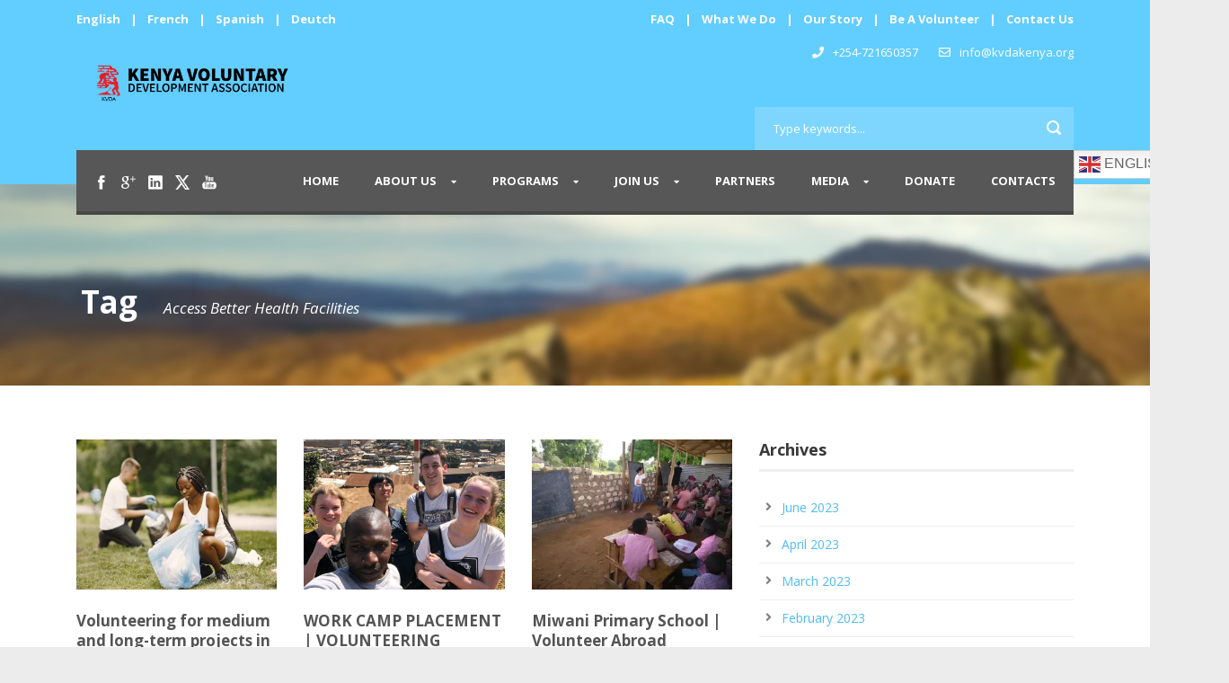

--- FILE ---
content_type: text/html; charset=UTF-8
request_url: https://kvdakenya.org/tag/access-better-health-facilities/
body_size: 21342
content:
<!DOCTYPE html>
<!--[if IE 7]><html class="ie ie7 ltie8 ltie9" dir="ltr" lang="en-US" prefix="og: https://ogp.me/ns#"><![endif]-->
<!--[if IE 8]><html class="ie ie8 ltie9" dir="ltr" lang="en-US" prefix="og: https://ogp.me/ns#"><![endif]-->
<!--[if !(IE 7) | !(IE 8)  ]><!-->
<html dir="ltr" lang="en-US" prefix="og: https://ogp.me/ns#">
<!--<![endif]-->

<head>
	<meta charset="UTF-8" />
	<meta name="viewport" content="width=device-width" />
	<title>KVDA KENYA  Access Better Health Facilities - KVDA KENYA</title>
	<link rel="pingback" href="https://kvdakenya.org/xmlrpc.php" />
	
	<title>Access Better Health Facilities - KVDA KENYA</title>

		<!-- All in One SEO 4.9.2 - aioseo.com -->
	<meta name="robots" content="max-image-preview:large" />
	<link rel="canonical" href="https://kvdakenya.org/tag/access-better-health-facilities/" />
	<meta name="generator" content="All in One SEO (AIOSEO) 4.9.2" />
		
		<!-- All in One SEO -->

<link rel="canonical" href="https://kvdakenya.org/tag/access-better-health-facilities/">
<meta property="og:title" content="Access Better Health Facilities - KVDA KENYA">
<meta property="og:type" content="website">
<meta property="og:url" content="https://kvdakenya.org/tag/access-better-health-facilities/">
<meta property="og:locale" content="en_US">
<meta property="og:site_name" content="KVDA KENYA">
<meta name="twitter:card" content="summary_large_image">

<!-- Open Graph Meta Tags generated by Blog2Social 703 - https://www.blog2social.com -->
<meta property="og:title" content="KVDA KENYA"/>
<meta property="og:description" content="Volunteer in kenya with KVDA Kenya"/>
<meta property="og:url" content="https://kvdakenya.org/tag/access-better-health-facilities/"/>
<meta property="og:image" content="https://kvdakenya.org/wp-content/uploads/2021/02/african-girl-european-boy-pivcking-up-trash-activists-clearing-park-sideways-scaled.jpg"/>
<meta property="og:image:width" content="2560"/>
<meta property="og:image:height" content="1707"/>
<meta property="og:image:type" content="image/jpeg"/>
<meta property="og:type" content="article"/>
<meta property="og:article:published_time" content="2021-02-04 13:21:13"/>
<meta property="og:article:modified_time" content="2023-02-09 12:19:44"/>
<meta property="og:article:tag" content="Access Better Health Facilities"/>
<meta property="og:article:tag" content="Access to Quality Education"/>
<meta property="og:article:tag" content="Gender Equality"/>
<meta property="og:article:tag" content="volunteer"/>
<meta property="og:article:tag" content="Volunteer Abroad"/>
<meta property="og:article:tag" content="Volunteer in Kenya"/>
<meta property="og:article:tag" content="Volunteering"/>
<meta property="og:article:tag" content="Youth Empowerment"/>
<!-- Open Graph Meta Tags generated by Blog2Social 703 - https://www.blog2social.com -->

<!-- Twitter Card generated by Blog2Social 703 - https://www.blog2social.com -->
<meta name="twitter:card" content="summary">
<meta name="twitter:title" content="KVDA KENYA"/>
<meta name="twitter:description" content="Volunteer in kenya with KVDA Kenya"/>
<meta name="twitter:image" content="https://kvdakenya.org/wp-content/uploads/2021/02/african-girl-european-boy-pivcking-up-trash-activists-clearing-park-sideways-scaled.jpg"/>
<!-- Twitter Card generated by Blog2Social 703 - https://www.blog2social.com -->
<link rel='dns-prefetch' href='//stats.wp.com' />
<link rel='dns-prefetch' href='//www.googletagmanager.com' />
<link rel='dns-prefetch' href='//fonts.googleapis.com' />
<link rel='dns-prefetch' href='//use.fontawesome.com' />
<link rel='dns-prefetch' href='//i0.wp.com' />
<link rel='dns-prefetch' href='//c0.wp.com' />
<link rel='dns-prefetch' href='//pagead2.googlesyndication.com' />
<link rel="alternate" type="application/rss+xml" title="KVDA KENYA &raquo; Feed" href="https://kvdakenya.org/feed/" />
<link rel="alternate" type="application/rss+xml" title="KVDA KENYA &raquo; Comments Feed" href="https://kvdakenya.org/comments/feed/" />
<link rel="alternate" type="text/calendar" title="KVDA KENYA &raquo; iCal Feed" href="https://kvdakenya.org/events/?ical=1" />
<link rel="alternate" type="application/rss+xml" title="KVDA KENYA &raquo; Access Better Health Facilities Tag Feed" href="https://kvdakenya.org/tag/access-better-health-facilities/feed/" />
		<!-- This site uses the Google Analytics by MonsterInsights plugin v9.11.1 - Using Analytics tracking - https://www.monsterinsights.com/ -->
							
			
							<!-- / Google Analytics by MonsterInsights -->
		<style id='wp-img-auto-sizes-contain-inline-css' type='text/css'>
img:is([sizes=auto i],[sizes^="auto," i]){contain-intrinsic-size:3000px 1500px}
/*# sourceURL=wp-img-auto-sizes-contain-inline-css */
</style>

<link rel='stylesheet' id='layerslider-css' href='https://kvdakenya.org/wp-content/plugins/layerslider/assets/static/layerslider/css/layerslider.css?ver=6.11.2' type='text/css' media='all' />
<style id='wp-emoji-styles-inline-css' type='text/css'>

	img.wp-smiley, img.emoji {
		display: inline !important;
		border: none !important;
		box-shadow: none !important;
		height: 1em !important;
		width: 1em !important;
		margin: 0 0.07em !important;
		vertical-align: -0.1em !important;
		background: none !important;
		padding: 0 !important;
	}
/*# sourceURL=wp-emoji-styles-inline-css */
</style>
<link rel='stylesheet' id='wp-block-library-css' href='https://c0.wp.com/c/6.9/wp-includes/css/dist/block-library/style.min.css' type='text/css' media='all' />
<style id='wp-block-library-inline-css' type='text/css'>
.has-text-align-justify{text-align:justify;}

/*# sourceURL=wp-block-library-inline-css */
</style><style id='global-styles-inline-css' type='text/css'>
:root{--wp--preset--aspect-ratio--square: 1;--wp--preset--aspect-ratio--4-3: 4/3;--wp--preset--aspect-ratio--3-4: 3/4;--wp--preset--aspect-ratio--3-2: 3/2;--wp--preset--aspect-ratio--2-3: 2/3;--wp--preset--aspect-ratio--16-9: 16/9;--wp--preset--aspect-ratio--9-16: 9/16;--wp--preset--color--black: #000000;--wp--preset--color--cyan-bluish-gray: #abb8c3;--wp--preset--color--white: #ffffff;--wp--preset--color--pale-pink: #f78da7;--wp--preset--color--vivid-red: #cf2e2e;--wp--preset--color--luminous-vivid-orange: #ff6900;--wp--preset--color--luminous-vivid-amber: #fcb900;--wp--preset--color--light-green-cyan: #7bdcb5;--wp--preset--color--vivid-green-cyan: #00d084;--wp--preset--color--pale-cyan-blue: #8ed1fc;--wp--preset--color--vivid-cyan-blue: #0693e3;--wp--preset--color--vivid-purple: #9b51e0;--wp--preset--gradient--vivid-cyan-blue-to-vivid-purple: linear-gradient(135deg,rgb(6,147,227) 0%,rgb(155,81,224) 100%);--wp--preset--gradient--light-green-cyan-to-vivid-green-cyan: linear-gradient(135deg,rgb(122,220,180) 0%,rgb(0,208,130) 100%);--wp--preset--gradient--luminous-vivid-amber-to-luminous-vivid-orange: linear-gradient(135deg,rgb(252,185,0) 0%,rgb(255,105,0) 100%);--wp--preset--gradient--luminous-vivid-orange-to-vivid-red: linear-gradient(135deg,rgb(255,105,0) 0%,rgb(207,46,46) 100%);--wp--preset--gradient--very-light-gray-to-cyan-bluish-gray: linear-gradient(135deg,rgb(238,238,238) 0%,rgb(169,184,195) 100%);--wp--preset--gradient--cool-to-warm-spectrum: linear-gradient(135deg,rgb(74,234,220) 0%,rgb(151,120,209) 20%,rgb(207,42,186) 40%,rgb(238,44,130) 60%,rgb(251,105,98) 80%,rgb(254,248,76) 100%);--wp--preset--gradient--blush-light-purple: linear-gradient(135deg,rgb(255,206,236) 0%,rgb(152,150,240) 100%);--wp--preset--gradient--blush-bordeaux: linear-gradient(135deg,rgb(254,205,165) 0%,rgb(254,45,45) 50%,rgb(107,0,62) 100%);--wp--preset--gradient--luminous-dusk: linear-gradient(135deg,rgb(255,203,112) 0%,rgb(199,81,192) 50%,rgb(65,88,208) 100%);--wp--preset--gradient--pale-ocean: linear-gradient(135deg,rgb(255,245,203) 0%,rgb(182,227,212) 50%,rgb(51,167,181) 100%);--wp--preset--gradient--electric-grass: linear-gradient(135deg,rgb(202,248,128) 0%,rgb(113,206,126) 100%);--wp--preset--gradient--midnight: linear-gradient(135deg,rgb(2,3,129) 0%,rgb(40,116,252) 100%);--wp--preset--font-size--small: 13px;--wp--preset--font-size--medium: 20px;--wp--preset--font-size--large: 36px;--wp--preset--font-size--x-large: 42px;--wp--preset--spacing--20: 0.44rem;--wp--preset--spacing--30: 0.67rem;--wp--preset--spacing--40: 1rem;--wp--preset--spacing--50: 1.5rem;--wp--preset--spacing--60: 2.25rem;--wp--preset--spacing--70: 3.38rem;--wp--preset--spacing--80: 5.06rem;--wp--preset--shadow--natural: 6px 6px 9px rgba(0, 0, 0, 0.2);--wp--preset--shadow--deep: 12px 12px 50px rgba(0, 0, 0, 0.4);--wp--preset--shadow--sharp: 6px 6px 0px rgba(0, 0, 0, 0.2);--wp--preset--shadow--outlined: 6px 6px 0px -3px rgb(255, 255, 255), 6px 6px rgb(0, 0, 0);--wp--preset--shadow--crisp: 6px 6px 0px rgb(0, 0, 0);}:where(.is-layout-flex){gap: 0.5em;}:where(.is-layout-grid){gap: 0.5em;}body .is-layout-flex{display: flex;}.is-layout-flex{flex-wrap: wrap;align-items: center;}.is-layout-flex > :is(*, div){margin: 0;}body .is-layout-grid{display: grid;}.is-layout-grid > :is(*, div){margin: 0;}:where(.wp-block-columns.is-layout-flex){gap: 2em;}:where(.wp-block-columns.is-layout-grid){gap: 2em;}:where(.wp-block-post-template.is-layout-flex){gap: 1.25em;}:where(.wp-block-post-template.is-layout-grid){gap: 1.25em;}.has-black-color{color: var(--wp--preset--color--black) !important;}.has-cyan-bluish-gray-color{color: var(--wp--preset--color--cyan-bluish-gray) !important;}.has-white-color{color: var(--wp--preset--color--white) !important;}.has-pale-pink-color{color: var(--wp--preset--color--pale-pink) !important;}.has-vivid-red-color{color: var(--wp--preset--color--vivid-red) !important;}.has-luminous-vivid-orange-color{color: var(--wp--preset--color--luminous-vivid-orange) !important;}.has-luminous-vivid-amber-color{color: var(--wp--preset--color--luminous-vivid-amber) !important;}.has-light-green-cyan-color{color: var(--wp--preset--color--light-green-cyan) !important;}.has-vivid-green-cyan-color{color: var(--wp--preset--color--vivid-green-cyan) !important;}.has-pale-cyan-blue-color{color: var(--wp--preset--color--pale-cyan-blue) !important;}.has-vivid-cyan-blue-color{color: var(--wp--preset--color--vivid-cyan-blue) !important;}.has-vivid-purple-color{color: var(--wp--preset--color--vivid-purple) !important;}.has-black-background-color{background-color: var(--wp--preset--color--black) !important;}.has-cyan-bluish-gray-background-color{background-color: var(--wp--preset--color--cyan-bluish-gray) !important;}.has-white-background-color{background-color: var(--wp--preset--color--white) !important;}.has-pale-pink-background-color{background-color: var(--wp--preset--color--pale-pink) !important;}.has-vivid-red-background-color{background-color: var(--wp--preset--color--vivid-red) !important;}.has-luminous-vivid-orange-background-color{background-color: var(--wp--preset--color--luminous-vivid-orange) !important;}.has-luminous-vivid-amber-background-color{background-color: var(--wp--preset--color--luminous-vivid-amber) !important;}.has-light-green-cyan-background-color{background-color: var(--wp--preset--color--light-green-cyan) !important;}.has-vivid-green-cyan-background-color{background-color: var(--wp--preset--color--vivid-green-cyan) !important;}.has-pale-cyan-blue-background-color{background-color: var(--wp--preset--color--pale-cyan-blue) !important;}.has-vivid-cyan-blue-background-color{background-color: var(--wp--preset--color--vivid-cyan-blue) !important;}.has-vivid-purple-background-color{background-color: var(--wp--preset--color--vivid-purple) !important;}.has-black-border-color{border-color: var(--wp--preset--color--black) !important;}.has-cyan-bluish-gray-border-color{border-color: var(--wp--preset--color--cyan-bluish-gray) !important;}.has-white-border-color{border-color: var(--wp--preset--color--white) !important;}.has-pale-pink-border-color{border-color: var(--wp--preset--color--pale-pink) !important;}.has-vivid-red-border-color{border-color: var(--wp--preset--color--vivid-red) !important;}.has-luminous-vivid-orange-border-color{border-color: var(--wp--preset--color--luminous-vivid-orange) !important;}.has-luminous-vivid-amber-border-color{border-color: var(--wp--preset--color--luminous-vivid-amber) !important;}.has-light-green-cyan-border-color{border-color: var(--wp--preset--color--light-green-cyan) !important;}.has-vivid-green-cyan-border-color{border-color: var(--wp--preset--color--vivid-green-cyan) !important;}.has-pale-cyan-blue-border-color{border-color: var(--wp--preset--color--pale-cyan-blue) !important;}.has-vivid-cyan-blue-border-color{border-color: var(--wp--preset--color--vivid-cyan-blue) !important;}.has-vivid-purple-border-color{border-color: var(--wp--preset--color--vivid-purple) !important;}.has-vivid-cyan-blue-to-vivid-purple-gradient-background{background: var(--wp--preset--gradient--vivid-cyan-blue-to-vivid-purple) !important;}.has-light-green-cyan-to-vivid-green-cyan-gradient-background{background: var(--wp--preset--gradient--light-green-cyan-to-vivid-green-cyan) !important;}.has-luminous-vivid-amber-to-luminous-vivid-orange-gradient-background{background: var(--wp--preset--gradient--luminous-vivid-amber-to-luminous-vivid-orange) !important;}.has-luminous-vivid-orange-to-vivid-red-gradient-background{background: var(--wp--preset--gradient--luminous-vivid-orange-to-vivid-red) !important;}.has-very-light-gray-to-cyan-bluish-gray-gradient-background{background: var(--wp--preset--gradient--very-light-gray-to-cyan-bluish-gray) !important;}.has-cool-to-warm-spectrum-gradient-background{background: var(--wp--preset--gradient--cool-to-warm-spectrum) !important;}.has-blush-light-purple-gradient-background{background: var(--wp--preset--gradient--blush-light-purple) !important;}.has-blush-bordeaux-gradient-background{background: var(--wp--preset--gradient--blush-bordeaux) !important;}.has-luminous-dusk-gradient-background{background: var(--wp--preset--gradient--luminous-dusk) !important;}.has-pale-ocean-gradient-background{background: var(--wp--preset--gradient--pale-ocean) !important;}.has-electric-grass-gradient-background{background: var(--wp--preset--gradient--electric-grass) !important;}.has-midnight-gradient-background{background: var(--wp--preset--gradient--midnight) !important;}.has-small-font-size{font-size: var(--wp--preset--font-size--small) !important;}.has-medium-font-size{font-size: var(--wp--preset--font-size--medium) !important;}.has-large-font-size{font-size: var(--wp--preset--font-size--large) !important;}.has-x-large-font-size{font-size: var(--wp--preset--font-size--x-large) !important;}
/*# sourceURL=global-styles-inline-css */
</style>

<style id='classic-theme-styles-inline-css' type='text/css'>
/*! This file is auto-generated */
.wp-block-button__link{color:#fff;background-color:#32373c;border-radius:9999px;box-shadow:none;text-decoration:none;padding:calc(.667em + 2px) calc(1.333em + 2px);font-size:1.125em}.wp-block-file__button{background:#32373c;color:#fff;text-decoration:none}
/*# sourceURL=/wp-includes/css/classic-themes.min.css */
</style>
<style id='font-awesome-svg-styles-default-inline-css' type='text/css'>
.svg-inline--fa {
  display: inline-block;
  height: 1em;
  overflow: visible;
  vertical-align: -.125em;
}
/*# sourceURL=font-awesome-svg-styles-default-inline-css */
</style>
<link rel='stylesheet' id='font-awesome-svg-styles-css' href='https://kvdakenya.org/wp-content/uploads/font-awesome/v5.15.3/css/svg-with-js.css' type='text/css' media='all' />
<style id='font-awesome-svg-styles-inline-css' type='text/css'>
   .wp-block-font-awesome-icon svg::before,
   .wp-rich-text-font-awesome-icon svg::before {content: unset;}
/*# sourceURL=font-awesome-svg-styles-inline-css */
</style>
<link rel='stylesheet' id='contact-form-7-css' href='https://kvdakenya.org/wp-content/plugins/contact-form-7/includes/css/styles.css?ver=5.7.6' type='text/css' media='all' />
<link rel='stylesheet' id='lightgallery-css' href='https://kvdakenya.org/wp-content/plugins/tourmaster/plugins/lightgallery/lightgallery.css?ver=6.9' type='text/css' media='all' />
<link rel='stylesheet' id='elegant-font-css' href='https://kvdakenya.org/wp-content/plugins/tourmaster/plugins/elegant-font/style.css?ver=6.9' type='text/css' media='all' />
<link rel='stylesheet' id='tourmaster-style-css' href='https://kvdakenya.org/wp-content/plugins/tourmaster/tourmaster.css?ver=4.1.4' type='text/css' media='all' />
<link rel='stylesheet' id='tourmaster-custom-style-css' href='https://kvdakenya.org/wp-content/uploads/tourmaster-style-custom.css?1620504307&#038;ver=6.9' type='text/css' media='all' />
<link rel='stylesheet' id='style-css' href='https://kvdakenya.org/wp-content/themes/charityhub/style.css?ver=6.9' type='text/css' media='all' />
<link rel='stylesheet' id='Open-Sans-google-font-css' href='https://fonts.googleapis.com/css?family=Open+Sans%3A300%2C300italic%2Cregular%2Citalic%2C600%2C600italic%2C700%2C700italic%2C800%2C800italic&#038;subset=greek%2Ccyrillic-ext%2Ccyrillic%2Clatin%2Clatin-ext%2Cvietnamese%2Cgreek-ext&#038;ver=6.9' type='text/css' media='all' />
<link rel='stylesheet' id='superfish-css' href='https://kvdakenya.org/wp-content/themes/charityhub/plugins/superfish/css/superfish.css?ver=6.9' type='text/css' media='all' />
<link rel='stylesheet' id='dlmenu-css' href='https://kvdakenya.org/wp-content/themes/charityhub/plugins/dl-menu/component.css?ver=6.9' type='text/css' media='all' />
<link rel='stylesheet' id='font-awesome-css' href='https://kvdakenya.org/wp-content/themes/charityhub/plugins/font-awesome/css/font-awesome.min.css?ver=6.9' type='text/css' media='all' />
<link rel='stylesheet' id='jquery-fancybox-css' href='https://kvdakenya.org/wp-content/themes/charityhub/plugins/fancybox/jquery.fancybox.css?ver=6.9' type='text/css' media='all' />
<link rel='stylesheet' id='chartiyhub-flexslider-css' href='https://kvdakenya.org/wp-content/themes/charityhub/plugins/flexslider/flexslider.css?ver=6.9' type='text/css' media='all' />
<link rel='stylesheet' id='style-responsive-css' href='https://kvdakenya.org/wp-content/themes/charityhub/stylesheet/style-responsive.css?ver=6.9' type='text/css' media='all' />
<link rel='stylesheet' id='style-custom-css' href='https://kvdakenya.org/wp-content/themes/charityhub/stylesheet/style-custom.css?1767766993&#038;ver=6.9' type='text/css' media='all' />
<link rel='stylesheet' id='font-awesome-official-css' href='https://use.fontawesome.com/releases/v5.15.3/css/all.css' type='text/css' media='all' integrity="sha384-SZXxX4whJ79/gErwcOYf+zWLeJdY/qpuqC4cAa9rOGUstPomtqpuNWT9wdPEn2fk" crossorigin="anonymous" />
<link rel='stylesheet' id='newsletter-css' href='https://kvdakenya.org/wp-content/plugins/newsletter/style.css?ver=9.1.0' type='text/css' media='all' />
<link rel='stylesheet' id='font-awesome-official-v4shim-css' href='https://use.fontawesome.com/releases/v5.15.3/css/v4-shims.css' type='text/css' media='all' integrity="sha384-C2B+KlPW+WkR0Ld9loR1x3cXp7asA0iGVodhCoJ4hwrWm/d9qKS59BGisq+2Y0/D" crossorigin="anonymous" />
<style id='font-awesome-official-v4shim-inline-css' type='text/css'>
@font-face {
font-family: "FontAwesome";
font-display: block;
src: url("https://use.fontawesome.com/releases/v5.15.3/webfonts/fa-brands-400.eot"),
		url("https://use.fontawesome.com/releases/v5.15.3/webfonts/fa-brands-400.eot?#iefix") format("embedded-opentype"),
		url("https://use.fontawesome.com/releases/v5.15.3/webfonts/fa-brands-400.woff2") format("woff2"),
		url("https://use.fontawesome.com/releases/v5.15.3/webfonts/fa-brands-400.woff") format("woff"),
		url("https://use.fontawesome.com/releases/v5.15.3/webfonts/fa-brands-400.ttf") format("truetype"),
		url("https://use.fontawesome.com/releases/v5.15.3/webfonts/fa-brands-400.svg#fontawesome") format("svg");
}

@font-face {
font-family: "FontAwesome";
font-display: block;
src: url("https://use.fontawesome.com/releases/v5.15.3/webfonts/fa-solid-900.eot"),
		url("https://use.fontawesome.com/releases/v5.15.3/webfonts/fa-solid-900.eot?#iefix") format("embedded-opentype"),
		url("https://use.fontawesome.com/releases/v5.15.3/webfonts/fa-solid-900.woff2") format("woff2"),
		url("https://use.fontawesome.com/releases/v5.15.3/webfonts/fa-solid-900.woff") format("woff"),
		url("https://use.fontawesome.com/releases/v5.15.3/webfonts/fa-solid-900.ttf") format("truetype"),
		url("https://use.fontawesome.com/releases/v5.15.3/webfonts/fa-solid-900.svg#fontawesome") format("svg");
}

@font-face {
font-family: "FontAwesome";
font-display: block;
src: url("https://use.fontawesome.com/releases/v5.15.3/webfonts/fa-regular-400.eot"),
		url("https://use.fontawesome.com/releases/v5.15.3/webfonts/fa-regular-400.eot?#iefix") format("embedded-opentype"),
		url("https://use.fontawesome.com/releases/v5.15.3/webfonts/fa-regular-400.woff2") format("woff2"),
		url("https://use.fontawesome.com/releases/v5.15.3/webfonts/fa-regular-400.woff") format("woff"),
		url("https://use.fontawesome.com/releases/v5.15.3/webfonts/fa-regular-400.ttf") format("truetype"),
		url("https://use.fontawesome.com/releases/v5.15.3/webfonts/fa-regular-400.svg#fontawesome") format("svg");
unicode-range: U+F004-F005,U+F007,U+F017,U+F022,U+F024,U+F02E,U+F03E,U+F044,U+F057-F059,U+F06E,U+F070,U+F075,U+F07B-F07C,U+F080,U+F086,U+F089,U+F094,U+F09D,U+F0A0,U+F0A4-F0A7,U+F0C5,U+F0C7-F0C8,U+F0E0,U+F0EB,U+F0F3,U+F0F8,U+F0FE,U+F111,U+F118-F11A,U+F11C,U+F133,U+F144,U+F146,U+F14A,U+F14D-F14E,U+F150-F152,U+F15B-F15C,U+F164-F165,U+F185-F186,U+F191-F192,U+F1AD,U+F1C1-F1C9,U+F1CD,U+F1D8,U+F1E3,U+F1EA,U+F1F6,U+F1F9,U+F20A,U+F247-F249,U+F24D,U+F254-F25B,U+F25D,U+F267,U+F271-F274,U+F279,U+F28B,U+F28D,U+F2B5-F2B6,U+F2B9,U+F2BB,U+F2BD,U+F2C1-F2C2,U+F2D0,U+F2D2,U+F2DC,U+F2ED,U+F328,U+F358-F35B,U+F3A5,U+F3D1,U+F410,U+F4AD;
}
/*# sourceURL=font-awesome-official-v4shim-inline-css */
</style>
<link rel='stylesheet' id='jetpack_css-css' href='https://c0.wp.com/p/jetpack/12.1.2/css/jetpack.css' type='text/css' media='all' />









<!-- Google tag (gtag.js) snippet added by Site Kit -->
<!-- Google Analytics snippet added by Site Kit -->


<meta name="generator" content="Powered by LayerSlider 6.11.2 - Multi-Purpose, Responsive, Parallax, Mobile-Friendly Slider Plugin for WordPress." />
<!-- LayerSlider updates and docs at: https://layerslider.kreaturamedia.com -->
<link rel="https://api.w.org/" href="https://kvdakenya.org/wp-json/" /><link rel="alternate" title="JSON" type="application/json" href="https://kvdakenya.org/wp-json/wp/v2/tags/99" /><link rel="EditURI" type="application/rsd+xml" title="RSD" href="https://kvdakenya.org/xmlrpc.php?rsd" />
<meta name="generator" content="WordPress 6.9" />
<meta name="generator" content="Site Kit by Google 1.168.0" /><!-- HFCM by 99 Robots - Snippet # 1: GTM: Header -->
<!-- Google Tag Manager -->

<!-- End Google Tag Manager -->
<!-- /end HFCM by 99 Robots -->
<!-- HFCM by 99 Robots - Snippet # 3: GTM: Header -->
<!-- Google tag (gtag.js) -->



<!-- /end HFCM by 99 Robots -->
<!-- HFCM by 99 Robots - Snippet # 5: GTM: Header -->
<!-- Meta Pixel Code -->

<noscript><img height="1" width="1" style="display:none"
  src="https://www.facebook.com/tr?id=791627168830656&ev=PageView&noscript=1"
/></noscript>
<!-- End Meta Pixel Code -->
<!-- /end HFCM by 99 Robots -->
<link rel="icon" href="data:,">
<meta name="tec-api-version" content="v1"><meta name="tec-api-origin" content="https://kvdakenya.org"><link rel="alternate" href="https://kvdakenya.org/wp-json/tribe/events/v1/events/?tags=access-better-health-facilities" />	<style>img#wpstats{display:none}</style>
		<!-- load the script for older ie version -->
<!--[if lt IE 9]>
<script data-jetpack-boost="ignore" src="https://kvdakenya.org/wp-content/themes/charityhub/javascript/html5.js" type="text/javascript"></script>
<script data-jetpack-boost="ignore" src="https://kvdakenya.org/wp-content/themes/charityhub/plugins/easy-pie-chart/excanvas.js" type="text/javascript"></script>
<![endif]-->

<!-- Google AdSense meta tags added by Site Kit -->
<meta name="google-adsense-platform-account" content="ca-host-pub-2644536267352236">
<meta name="google-adsense-platform-domain" content="sitekit.withgoogle.com">
<!-- End Google AdSense meta tags added by Site Kit -->

<!-- Meta Pixel Code -->

<!-- End Meta Pixel Code -->

      
    
<!-- Meta Pixel Code -->
<noscript>
<img height="1" width="1" style="display:none" alt="fbpx"
src="https://www.facebook.com/tr?id=991040898311423&ev=PageView&noscript=1" />
</noscript>
<!-- End Meta Pixel Code -->
 <meta name="robots" content="noindex,follow" />
			<style type="text/css">
				/* If html does not have either class, do not show lazy loaded images. */
				html:not( .jetpack-lazy-images-js-enabled ):not( .js ) .jetpack-lazy-image {
					display: none;
				}
			</style>
			
		
<!-- Google AdSense snippet added by Site Kit -->


<!-- End Google AdSense snippet added by Site Kit -->
<link rel="icon" href="https://i0.wp.com/kvdakenya.org/wp-content/uploads/2020/10/cropped-KVDA-01-copy.png?fit=32%2C32&#038;ssl=1" sizes="32x32" />
<link rel="icon" href="https://i0.wp.com/kvdakenya.org/wp-content/uploads/2020/10/cropped-KVDA-01-copy.png?fit=192%2C192&#038;ssl=1" sizes="192x192" />
<link rel="apple-touch-icon" href="https://i0.wp.com/kvdakenya.org/wp-content/uploads/2020/10/cropped-KVDA-01-copy.png?fit=180%2C180&#038;ssl=1" />
<meta name="msapplication-TileImage" content="https://i0.wp.com/kvdakenya.org/wp-content/uploads/2020/10/cropped-KVDA-01-copy.png?fit=270%2C270&#038;ssl=1" />
		<style type="text/css" id="wp-custom-css">
			.gdlr-color-wrapper, .gdlr-parallax-wrapper{
    background-repeat: no-repeat !important;
}		</style>
		</head>

<body class="archive tag tag-access-better-health-facilities tag-99 wp-theme-charityhub tourmaster-body tribe-no-js jps-theme-charityhub">
<div class="body-wrapper  float-menu" data-home="https://kvdakenya.org" >
		<header class="gdlr-header-wrapper gdlr-header-style-2 gdlr-centered">

		<!-- top navigation -->
				<div class="top-navigation-wrapper">
			<div class="top-navigation-container container">
				<div class="top-navigation-left"><span style="margin-right: 8px;">English</span> | <span style="margin-right: 8px; margin-left: 8px;">French</span> | <span style="margin-right: 8px; margin-left: 8px;">Spanish</span> | <span style="margin-right: 8px; margin-left: 8px;">Deutch</span></div><div class="top-navigation-right"><a href="https://kvdakenya.org/faq" >FAQ</a> | <a href="https://kvdakenya.org/what-we-do" >What We Do</a> | <a href="https://kvdakenya.org/our-story" >Our Story</a> | <a href="https://kvdakenya.org/be-a-volunteer" >Be A Volunteer</a> | <a href="https://kvdakenya.org/contact-us" >Contact Us</a></div>	
				<div class="clear"></div>
			</div>
		</div>
				
		<!-- logo -->
		<div class="gdlr-header-substitute">
			<div class="gdlr-header-container container">
				<div class="gdlr-header-inner">
					<!-- logo -->
					<div class="gdlr-logo gdlr-align-left">
												<a href="https://kvdakenya.org" >
							<img src="https://i0.wp.com/kvdakenya.org/wp-content/uploads/2020/09/logo-banner-1.png?fit=840%2C151&ssl=1" alt="" width="840" height="151" />						
						</a>
												<div class="gdlr-responsive-navigation dl-menuwrapper" id="gdlr-responsive-navigation" ><button class="dl-trigger">Open Menu</button><ul id="menu-educational-tours" class="dl-menu gdlr-main-mobile-menu"><li id="menu-item-3222" class="menu-item menu-item-type-post_type menu-item-object-page menu-item-home menu-item-3222"><a href="https://kvdakenya.org/">Home</a></li>
<li id="menu-item-3248" class="menu-item menu-item-type-custom menu-item-object-custom menu-item-has-children menu-item-3248"><a href="#">About Us</a>
<ul class="dl-submenu">
	<li id="menu-item-3617" class="menu-item menu-item-type-post_type menu-item-object-page menu-item-3617"><a href="https://kvdakenya.org/kvda-history/">KVDA History</a></li>
	<li id="menu-item-3199" class="menu-item menu-item-type-post_type menu-item-object-page menu-item-3199"><a href="https://kvdakenya.org/our-story/">Our Story</a></li>
	<li id="menu-item-3197" class="menu-item menu-item-type-post_type menu-item-object-page menu-item-3197"><a href="https://kvdakenya.org/what-we-do/">What We Do</a></li>
	<li id="menu-item-3373" class="menu-item menu-item-type-custom menu-item-object-custom menu-item-3373"><a href="https://kvdakenya.org/events/">Events</a></li>
	<li id="menu-item-3224" class="menu-item menu-item-type-post_type menu-item-object-page menu-item-3224"><a href="https://kvdakenya.org/faq/">FAQ</a></li>
</ul>
</li>
<li id="menu-item-3367" class="menu-item menu-item-type-custom menu-item-object-custom menu-item-has-children menu-item-3367"><a href="#">Programs</a>
<ul class="dl-submenu">
	<li id="menu-item-3366" class="menu-item menu-item-type-post_type menu-item-object-page menu-item-3366"><a href="https://kvdakenya.org/short-term-program/">Short Term Volunteering</a></li>
	<li id="menu-item-4103" class="menu-item menu-item-type-post_type menu-item-object-page menu-item-4103"><a href="https://kvdakenya.org/medium-and-long-term-volunteering-program/">Medium &#038; Long Term Volunteering</a></li>
	<li id="menu-item-3690" class="menu-item menu-item-type-post_type menu-item-object-page menu-item-3690"><a href="https://kvdakenya.org/outbound-volunteering-program/">Outbound Volunteering Program</a></li>
	<li id="menu-item-4626" class="menu-item menu-item-type-post_type menu-item-object-page menu-item-4626"><a href="https://kvdakenya.org/educational-tours-volunteers-abroad/">Educational Tours</a></li>
</ul>
</li>
<li id="menu-item-4005" class="menu-item menu-item-type-custom menu-item-object-custom menu-item-has-children menu-item-4005"><a href="#">Join Us</a>
<ul class="dl-submenu">
	<li id="menu-item-3198" class="menu-item menu-item-type-post_type menu-item-object-page menu-item-3198"><a href="https://kvdakenya.org/be-a-volunteer/">Volunteer With Us</a></li>
	<li id="menu-item-4867" class="menu-item menu-item-type-post_type menu-item-object-page menu-item-4867"><a href="https://kvdakenya.org/kvda-in-action/">KVDA In Action</a></li>
</ul>
</li>
<li id="menu-item-4192" class="menu-item menu-item-type-post_type menu-item-object-page menu-item-4192"><a href="https://kvdakenya.org/partners/">Partners</a></li>
<li id="menu-item-4204" class="menu-item menu-item-type-custom menu-item-object-custom menu-item-has-children menu-item-4204"><a href="#">Media</a>
<ul class="dl-submenu">
	<li id="menu-item-4759" class="menu-item menu-item-type-taxonomy menu-item-object-category menu-item-4759"><a href="https://kvdakenya.org/category/news/">News</a></li>
	<li id="menu-item-3750" class="menu-item menu-item-type-post_type menu-item-object-page menu-item-3750"><a href="https://kvdakenya.org/blog-news/">Blog</a></li>
	<li id="menu-item-4235" class="menu-item menu-item-type-post_type menu-item-object-page menu-item-4235"><a href="https://kvdakenya.org/newsletter-2/">Newsletter</a></li>
</ul>
</li>
<li id="menu-item-3341" class="menu-item menu-item-type-post_type menu-item-object-page menu-item-3341"><a href="https://kvdakenya.org/donate/">Donate</a></li>
<li id="menu-item-3167" class="menu-item menu-item-type-post_type menu-item-object-page menu-item-3167"><a href="https://kvdakenya.org/contact-us/">Contacts</a></li>
<li style="position:relative;" class="menu-item menu-item-gtranslate"><div style="position:absolute;white-space:nowrap;" id="gtranslate_menu_wrapper_73069"></div></li></ul></div>					</div>
					
					<div class="gdlr-logo-right-text gdlr-align-left">
							<span style="margin-right: 20px;"><i class="gdlr-icon icon-phone" style="color: #ffff; font-size: 13px; " ></i> +254-721650357 </span><i class="gdlr-icon icon-envelope" style="color: #ffff; font-size: 13px; " ></i> info@kvdakenya.org					</div>
					<div class="gdlr-header-search"><div class="gdl-search-form">
	<form method="get" id="searchform" action="https://kvdakenya.org/">
				<div class="search-text" id="search-text">
			<input type="text" name="s" id="s" autocomplete="off" data-default="Type keywords..." value="Type keywords..." />
		</div>
		<input type="submit" id="searchsubmit" value="" />
		<div class="clear"></div>
	</form>
</div></div>					<div class="clear"></div>
				</div>
			</div>
		</div>
		
		<!-- navigation -->
		<div class="gdlr-navigation-substitute"><div class="gdlr-navigation-wrapper gdlr-align-right"><div class="gdlr-navigation-container container"><nav class="gdlr-navigation" id="gdlr-main-navigation" role="navigation"><ul id="menu-educational-tours-1" class="sf-menu gdlr-main-menu"><li  class="menu-item menu-item-type-post_type menu-item-object-page menu-item-home menu-item-3222menu-item menu-item-type-post_type menu-item-object-page menu-item-home menu-item-3222 gdlr-normal-menu"><a href="https://kvdakenya.org/">Home</a></li>
<li  class="menu-item menu-item-type-custom menu-item-object-custom menu-item-has-children menu-item-3248menu-item menu-item-type-custom menu-item-object-custom menu-item-has-children menu-item-3248 gdlr-normal-menu"><a href="#">About Us</a>
<ul class="sub-menu">
	<li  class="menu-item menu-item-type-post_type menu-item-object-page menu-item-3617"><a href="https://kvdakenya.org/kvda-history/">KVDA History</a></li>
	<li  class="menu-item menu-item-type-post_type menu-item-object-page menu-item-3199"><a href="https://kvdakenya.org/our-story/">Our Story</a></li>
	<li  class="menu-item menu-item-type-post_type menu-item-object-page menu-item-3197"><a href="https://kvdakenya.org/what-we-do/">What We Do</a></li>
	<li  class="menu-item menu-item-type-custom menu-item-object-custom menu-item-3373"><a href="https://kvdakenya.org/events/">Events</a></li>
	<li  class="menu-item menu-item-type-post_type menu-item-object-page menu-item-3224"><a href="https://kvdakenya.org/faq/">FAQ</a></li>
</ul>
</li>
<li  class="menu-item menu-item-type-custom menu-item-object-custom menu-item-has-children menu-item-3367menu-item menu-item-type-custom menu-item-object-custom menu-item-has-children menu-item-3367 gdlr-normal-menu"><a href="#">Programs</a>
<ul class="sub-menu">
	<li  class="menu-item menu-item-type-post_type menu-item-object-page menu-item-3366"><a href="https://kvdakenya.org/short-term-program/">Short Term Volunteering</a></li>
	<li  class="menu-item menu-item-type-post_type menu-item-object-page menu-item-4103"><a href="https://kvdakenya.org/medium-and-long-term-volunteering-program/">Medium &#038; Long Term Volunteering</a></li>
	<li  class="menu-item menu-item-type-post_type menu-item-object-page menu-item-3690"><a href="https://kvdakenya.org/outbound-volunteering-program/">Outbound Volunteering Program</a></li>
	<li  class="menu-item menu-item-type-post_type menu-item-object-page menu-item-4626"><a href="https://kvdakenya.org/educational-tours-volunteers-abroad/">Educational Tours</a></li>
</ul>
</li>
<li  class="menu-item menu-item-type-custom menu-item-object-custom menu-item-has-children menu-item-4005menu-item menu-item-type-custom menu-item-object-custom menu-item-has-children menu-item-4005 gdlr-normal-menu"><a href="#">Join Us</a>
<ul class="sub-menu">
	<li  class="menu-item menu-item-type-post_type menu-item-object-page menu-item-3198"><a href="https://kvdakenya.org/be-a-volunteer/">Volunteer With Us</a></li>
	<li  class="menu-item menu-item-type-post_type menu-item-object-page menu-item-4867"><a href="https://kvdakenya.org/kvda-in-action/">KVDA In Action</a></li>
</ul>
</li>
<li  class="menu-item menu-item-type-post_type menu-item-object-page menu-item-4192menu-item menu-item-type-post_type menu-item-object-page menu-item-4192 gdlr-normal-menu"><a href="https://kvdakenya.org/partners/">Partners</a></li>
<li  class="menu-item menu-item-type-custom menu-item-object-custom menu-item-has-children menu-item-4204menu-item menu-item-type-custom menu-item-object-custom menu-item-has-children menu-item-4204 gdlr-normal-menu"><a href="#">Media</a>
<ul class="sub-menu">
	<li  class="menu-item menu-item-type-taxonomy menu-item-object-category menu-item-4759"><a href="https://kvdakenya.org/category/news/">News</a></li>
	<li  class="menu-item menu-item-type-post_type menu-item-object-page menu-item-3750"><a href="https://kvdakenya.org/blog-news/">Blog</a></li>
	<li  class="menu-item menu-item-type-post_type menu-item-object-page menu-item-4235"><a href="https://kvdakenya.org/newsletter-2/">Newsletter</a></li>
</ul>
</li>
<li  class="menu-item menu-item-type-post_type menu-item-object-page menu-item-3341menu-item menu-item-type-post_type menu-item-object-page menu-item-3341 gdlr-normal-menu"><a href="https://kvdakenya.org/donate/">Donate</a></li>
<li  class="menu-item menu-item-type-post_type menu-item-object-page menu-item-3167menu-item menu-item-type-post_type menu-item-object-page menu-item-3167 gdlr-normal-menu"><a href="https://kvdakenya.org/contact-us/">Contacts</a></li>
<li style="position:relative;" class="menu-item menu-item-gtranslate"><div style="position:absolute;white-space:nowrap;" id="gtranslate_menu_wrapper_16324"></div></li></ul><div class="top-social-wrapper"><div class="social-icon">
<a href="https://web.facebook.com/kvdavolunteers/" target="_blank" >
<img width="32" height="32" src="https://kvdakenya.org/wp-content/themes/charityhub/images/light/social-icon/facebook.png" alt="Facebook" />
</a>
</div>
<div class="social-icon">
<a href="#" target="_blank" >
<img width="32" height="32" src="https://kvdakenya.org/wp-content/themes/charityhub/images/light/social-icon/google-plus.png" alt="Google Plus" />
</a>
</div>
<div class="social-icon">
<a href="https://www.linkedin.com/in/kvda-kenya-voluntary-development-association-b3994a1b9/" target="_blank" >
<img width="32" height="32" src="https://kvdakenya.org/wp-content/themes/charityhub/images/light/social-icon/linkedin.png" alt="Linkedin" />
</a>
</div>
<div class="social-icon">
<a href="https://twitter.com/kvda_kenya" target="_blank" >
<img width="32" height="32" src="https://kvdakenya.org/wp-content/themes/charityhub/images/light/social-icon/twitter.png" alt="Twitter" />
</a>
</div>
<div class="social-icon">
<a href="https://www.youtube.com/channel/UC97yzTyYMa-Q8qAGSCQkyfA?view_as=subscriber" target="_blank" >
<img width="32" height="32" src="https://kvdakenya.org/wp-content/themes/charityhub/images/light/social-icon/youtube.png" alt="Youtube" />
</a>
</div>
<div class="clear"></div></div><div class="clear"></div></nav></div></div></div>
			<div class="gdlr-page-title-wrapper"  >
			<div class="gdlr-page-title-container container" >
				<div class="gdlr-page-title-inner" >
					<span class="gdlr-page-title">Tag</span>
										<h1 class="gdlr-page-caption">Access Better Health Facilities</h1>
									</div>	
			</div>	
		</div>		
		<!-- is search -->	</header>
		<div class="content-wrapper"><div class="gdlr-content">

		<div class="with-sidebar-wrapper">
		<div class="with-sidebar-container container">
			<div class="with-sidebar-left eight columns">
				<div class="with-sidebar-content twelve gdlr-item-start-content columns">
					<div class="blog-item-holder"><div class="gdlr-isotope" data-type="blog" data-layout="fitRows" ><div class="clear"></div><div class="four columns"><div class="gdlr-item gdlr-blog-grid"><div class="gdlr-ux gdlr-blog-grid-ux">
<article id="post-4534" class="post-4534 post type-post status-publish format-standard has-post-thumbnail hentry category-aside category-blog tag-access-better-health-facilities tag-access-to-quality-education tag-gender-equality tag-volunteer tag-volunteer-abroad tag-volunteer-in-kenya tag-volunteering tag-youth-empowerment">
	<div class="gdlr-standard-style">
		<header class="post-header">
					<div class="gdlr-blog-thumbnail">
			<a href="https://kvdakenya.org/volunteering-for-medium-and-long-term-projects-in-2021/"> <img src="https://i0.wp.com/kvdakenya.org/wp-content/uploads/2021/02/african-girl-european-boy-pivcking-up-trash-activists-clearing-park-sideways-scaled.jpg?resize=400%2C300&ssl=1" alt="" width="400" height="300" /></a>		</div>
	
							<h3 class="gdlr-blog-title"><a href="https://kvdakenya.org/volunteering-for-medium-and-long-term-projects-in-2021/">Volunteering for medium and long-term projects in 2023</a></h3>
						
			<div class="gdlr-blog-info gdlr-info"><div class="blog-info blog-date"><i class="icon-time fa fa-clock-o"></i><a href="https://kvdakenya.org/2021/02/04/">04 Feb 2021</a></div><div class="blog-info blog-comment"><i class="icon-comments fa fa-comments"></i><a href="https://kvdakenya.org/volunteering-for-medium-and-long-term-projects-in-2021/#respond" >0</a></div><div class="clear"></div></div>		
			<div class="clear"></div>
		</header><!-- entry-header -->

		<div class="gdlr-blog-content">Volunteering for medium and long-term projects in 2021 KVDA is recruiting volunteers for Medium and Long term projects in Kenya from January... <div class="clear"></div><a href="https://kvdakenya.org/volunteering-for-medium-and-long-term-projects-in-2021/" class="excerpt-read-more">Read More</a></div>	</div>
</article><!-- #post --></div></div></div><div class="four columns"><div class="gdlr-item gdlr-blog-grid"><div class="gdlr-ux gdlr-blog-grid-ux">
<article id="post-4503" class="post-4503 post type-post status-publish format-standard has-post-thumbnail hentry category-aside category-blog category-news tag-access-better-health-facilities tag-access-to-clean-water tag-access-to-quality-education tag-community-development tag-educational-tours tag-gender-equality tag-volunteer tag-volunteer-abroad tag-volunteer-in-africa tag-volunteer-in-kenya tag-volunteer-internship tag-volunteering">
	<div class="gdlr-standard-style">
		<header class="post-header">
					<div class="gdlr-blog-thumbnail">
			<a href="https://kvdakenya.org/work-camp-placement-volunteering-abroad/"> <img src="https://i0.wp.com/kvdakenya.org/wp-content/uploads/2020/09/IMG-20200914-WA0020.jpg?resize=400%2C300&ssl=1" alt="" width="400" height="300" /></a>		</div>
	
							<h3 class="gdlr-blog-title"><a href="https://kvdakenya.org/work-camp-placement-volunteering-abroad/">WORK CAMP PLACEMENT | VOLUNTEERING ABROAD</a></h3>
						
			<div class="gdlr-blog-info gdlr-info"><div class="blog-info blog-date"><i class="icon-time fa fa-clock-o"></i><a href="https://kvdakenya.org/2021/01/26/">26 Jan 2021</a></div><div class="blog-info blog-comment"><i class="icon-comments fa fa-comments"></i><a href="https://kvdakenya.org/work-camp-placement-volunteering-abroad/#respond" >0</a></div><div class="clear"></div></div>		
			<div class="clear"></div>
		</header><!-- entry-header -->

		<div class="gdlr-blog-content">Are you a group of students, scouts, health workers and dedicated human beings motivated to social transformation KVDA has a tailor-made program... <div class="clear"></div><a href="https://kvdakenya.org/work-camp-placement-volunteering-abroad/" class="excerpt-read-more">Read More</a></div>	</div>
</article><!-- #post --></div></div></div><div class="four columns"><div class="gdlr-item gdlr-blog-grid"><div class="gdlr-ux gdlr-blog-grid-ux">
<article id="post-4369" class="post-4369 tribe_events type-tribe_events status-publish has-post-thumbnail hentry tag-access-better-health-facilities tag-education tag-volunteer tag-volunteer-in-kenya tag-volunteering">
	<div class="gdlr-standard-style">
		<header class="post-header">
					<div class="gdlr-blog-thumbnail">
			<a href="https://kvdakenya.org/event/miwani-primary-school-volunteer-with-us/"> <img src="https://i0.wp.com/kvdakenya.org/wp-content/uploads/2020/09/WhatsApp-Image-2020-09-27-at-10.09.41-AM.jpeg?resize=400%2C300&ssl=1" alt="" width="400" height="300" /></a>		</div>
	
							<h3 class="gdlr-blog-title"><a href="https://kvdakenya.org/event/miwani-primary-school-volunteer-with-us/">Miwani Primary School | Volunteer Abroad</a></h3>
						
			<div class="gdlr-blog-info gdlr-info"><div class="blog-info blog-date"><i class="icon-time fa fa-clock-o"></i><a href="https://kvdakenya.org/2020/12/30/">30 Dec 2020</a></div><div class="blog-info blog-comment"><i class="icon-comments fa fa-comments"></i><a href="https://kvdakenya.org/event/miwani-primary-school-volunteer-with-us/#respond" >0</a></div><div class="clear"></div></div>		
			<div class="clear"></div>
		</header><!-- entry-header -->

		<div class="gdlr-blog-content">Volunteer with Miwani Primary School. It is situated in Miwani village, Ganda location in Malindi Constituency, north coast. It is a community... <div class="clear"></div><a href="https://kvdakenya.org/event/miwani-primary-school-volunteer-with-us/" class="excerpt-read-more">Read More</a></div>	</div>
</article><!-- #post --></div></div></div><div class="clear"></div><div class="four columns"><div class="gdlr-item gdlr-blog-grid"><div class="gdlr-ux gdlr-blog-grid-ux">
<article id="post-4365" class="post-4365 tribe_events type-tribe_events status-publish has-post-thumbnail hentry tag-access-better-health-facilities tag-volunteer tag-volunteer-in-kenya tag-volunteering">
	<div class="gdlr-standard-style">
		<header class="post-header">
					<div class="gdlr-blog-thumbnail">
			<a href="https://kvdakenya.org/event/esikoma-community-health-volunteers/"> <img src="https://i0.wp.com/kvdakenya.org/wp-content/uploads/2020/12/CHWin-field1-600x378-1.jpg?resize=400%2C300&ssl=1" alt="" width="400" height="300" /></a>		</div>
	
							<h3 class="gdlr-blog-title"><a href="https://kvdakenya.org/event/esikoma-community-health-volunteers/">Esikoma Community Health Volunteers</a></h3>
						
			<div class="gdlr-blog-info gdlr-info"><div class="blog-info blog-date"><i class="icon-time fa fa-clock-o"></i><a href="https://kvdakenya.org/2020/12/30/">30 Dec 2020</a></div><div class="blog-info blog-comment"><i class="icon-comments fa fa-comments"></i><a href="https://kvdakenya.org/event/esikoma-community-health-volunteers/#respond" >0</a></div><div class="clear"></div></div>		
			<div class="clear"></div>
		</header><!-- entry-header -->

		<div class="gdlr-blog-content">Project overview Esikoma Community Health Volunteers (ECHV) is a community self-help group established in 2014 by local volunteers operating within Butula Sub... <div class="clear"></div><a href="https://kvdakenya.org/event/esikoma-community-health-volunteers/" class="excerpt-read-more">Read More</a></div>	</div>
</article><!-- #post --></div></div></div><div class="four columns"><div class="gdlr-item gdlr-blog-grid"><div class="gdlr-ux gdlr-blog-grid-ux">
<article id="post-4221" class="post-4221 post type-post status-publish format-standard has-post-thumbnail hentry category-aside category-blog tag-access-better-health-facilities tag-children tag-community-development tag-development-unemployment-employability tag-disability tag-drama-and-theatre tag-entrepreneurship tag-environment tag-exchange-program tag-gender-equality tag-global-volonteer-service tag-peace-and-conflict-sustainable tag-safaris tag-volunteer-abroad tag-volunteer-internship tag-volunteer-opportunity tag-volunteer-world tag-volunteering tag-youth-empowerment">
	<div class="gdlr-standard-style">
		<header class="post-header">
					<div class="gdlr-blog-thumbnail">
			<a href="https://kvdakenya.org/kvda-kenya-voluntary-development-association/"> <img src="https://i0.wp.com/kvdakenya.org/wp-content/uploads/2020/10/WhatsApp-Image-2020-10-20-at-9.46.30-AM1.jpeg?resize=400%2C300&ssl=1" alt="" width="400" height="300" /></a>		</div>
	
							<h3 class="gdlr-blog-title"><a href="https://kvdakenya.org/kvda-kenya-voluntary-development-association/">KVDA-Kenya Voluntary Development Association</a></h3>
						
			<div class="gdlr-blog-info gdlr-info"><div class="blog-info blog-date"><i class="icon-time fa fa-clock-o"></i><a href="https://kvdakenya.org/2020/10/29/">29 Oct 2020</a></div><div class="blog-info blog-comment"><i class="icon-comments fa fa-comments"></i><a href="https://kvdakenya.org/kvda-kenya-voluntary-development-association/#respond" >0</a></div><div class="clear"></div></div>		
			<div class="clear"></div>
		</header><!-- entry-header -->

		<div class="gdlr-blog-content">KVDA is an indigenous, non-political and membership organization which is non-sectarian and non-profit making started in 1962 as a work camp organization... <div class="clear"></div><a href="https://kvdakenya.org/kvda-kenya-voluntary-development-association/" class="excerpt-read-more">Read More</a></div>	</div>
</article><!-- #post --></div></div></div><div class="four columns"><div class="gdlr-item gdlr-blog-grid"><div class="gdlr-ux gdlr-blog-grid-ux">
<article id="post-3997" class="post-3997 post type-post status-publish format-standard has-post-thumbnail hentry category-blog tag-access-better-health-facilities tag-access-to-clean-water tag-access-to-quality-education tag-charity tag-community-development tag-community-services tag-education tag-educational-tours tag-exchange-program tag-fellowship tag-gender-equality tag-health tag-outbound-volunteer-program tag-porverty-reduction tag-safaris tag-volunteer tag-volunteer-abroad tag-volunteer-in-africa tag-volunteer-in-kenya tag-work-camp">
	<div class="gdlr-standard-style">
		<header class="post-header">
					<div class="gdlr-blog-thumbnail">
			<a href="https://kvdakenya.org/group-volunteering-in-kenya-2021/"> <img src="https://i0.wp.com/kvdakenya.org/wp-content/uploads/2020/09/46513827_10215532858068157_8306567647835717632_n.jpg?resize=400%2C300&ssl=1" alt="" width="400" height="300" /></a>		</div>
	
							<h3 class="gdlr-blog-title"><a href="https://kvdakenya.org/group-volunteering-in-kenya-2021/">Group Volunteering in Kenya 2021</a></h3>
						
			<div class="gdlr-blog-info gdlr-info"><div class="blog-info blog-date"><i class="icon-time fa fa-clock-o"></i><a href="https://kvdakenya.org/2020/10/02/">02 Oct 2020</a></div><div class="blog-info blog-comment"><i class="icon-comments fa fa-comments"></i><a href="https://kvdakenya.org/group-volunteering-in-kenya-2021/#respond" >0</a></div><div class="clear"></div></div>		
			<div class="clear"></div>
		</header><!-- entry-header -->

		<div class="gdlr-blog-content">KVDA has launched group volunteering program from January to December 2021, welcomes applications to build a formidable platform to transform society to... <div class="clear"></div><a href="https://kvdakenya.org/group-volunteering-in-kenya-2021/" class="excerpt-read-more">Read More</a></div>	</div>
</article><!-- #post --></div></div></div><div class="clear"></div><div class="four columns"><div class="gdlr-item gdlr-blog-grid"><div class="gdlr-ux gdlr-blog-grid-ux">
<article id="post-3993" class="post-3993 post type-post status-publish format-standard has-post-thumbnail hentry category-blog tag-access-better-health-facilities tag-access-to-clean-water tag-access-to-quality-education tag-charity tag-community-development tag-community-services tag-education tag-educational-tours tag-exchange-program tag-gender-equality tag-health tag-outbound-volunteer-program tag-porverty-reduction tag-safaris tag-volunteer tag-volunteer-abroad tag-volunteer-in-africa tag-volunteer-in-kenya tag-work-camp">
	<div class="gdlr-standard-style">
		<header class="post-header">
					<div class="gdlr-blog-thumbnail">
			<a href="https://kvdakenya.org/teenage-pregnancies-in-the-society/"> <img src="https://i0.wp.com/kvdakenya.org/wp-content/uploads/2020/10/UNFPA-Photo-3-27.03.17.jpg?resize=400%2C300&ssl=1" alt="" width="400" height="300" /></a>		</div>
	
							<h3 class="gdlr-blog-title"><a href="https://kvdakenya.org/teenage-pregnancies-in-the-society/">Teenage Pregnancies in the Society</a></h3>
						
			<div class="gdlr-blog-info gdlr-info"><div class="blog-info blog-date"><i class="icon-time fa fa-clock-o"></i><a href="https://kvdakenya.org/2020/10/02/">02 Oct 2020</a></div><div class="blog-info blog-comment"><i class="icon-comments fa fa-comments"></i><a href="https://kvdakenya.org/teenage-pregnancies-in-the-society/#respond" >0</a></div><div class="clear"></div></div>		
			<div class="clear"></div>
		</header><!-- entry-header -->

		<div class="gdlr-blog-content">Lack of information about reproductive health and high rates of child abuse have caused the upsurge of teenage pregnancy Lack of information... <div class="clear"></div><a href="https://kvdakenya.org/teenage-pregnancies-in-the-society/" class="excerpt-read-more">Read More</a></div>	</div>
</article><!-- #post --></div></div></div><div class="four columns"><div class="gdlr-item gdlr-blog-grid"><div class="gdlr-ux gdlr-blog-grid-ux">
<article id="post-3990" class="post-3990 post type-post status-publish format-standard has-post-thumbnail hentry category-blog tag-access-better-health-facilities tag-access-to-clean-water tag-access-to-quality-education tag-charity tag-community-development tag-community-services tag-education tag-educational-tours tag-fellowship tag-gender-equality tag-outbound-volunteer-program tag-porverty-reduction tag-work-camp">
	<div class="gdlr-standard-style">
		<header class="post-header">
					<div class="gdlr-blog-thumbnail">
			<a href="https://kvdakenya.org/training-of-trainers-tot-on-conflict-management/"> <img src="https://i0.wp.com/kvdakenya.org/wp-content/uploads/2020/10/Genderbased-violence_IMG_3524.jpg?resize=400%2C274&ssl=1" alt="" width="400" height="274" /></a>		</div>
	
							<h3 class="gdlr-blog-title"><a href="https://kvdakenya.org/training-of-trainers-tot-on-conflict-management/">Training of Trainers (TOT) on Conflict Management</a></h3>
						
			<div class="gdlr-blog-info gdlr-info"><div class="blog-info blog-date"><i class="icon-time fa fa-clock-o"></i><a href="https://kvdakenya.org/2020/10/02/">02 Oct 2020</a></div><div class="blog-info blog-comment"><i class="icon-comments fa fa-comments"></i><a href="https://kvdakenya.org/training-of-trainers-tot-on-conflict-management/#respond" >0</a></div><div class="clear"></div></div>		
			<div class="clear"></div>
		</header><!-- entry-header -->

		<div class="gdlr-blog-content">Perception that men are superior in the homes negatively impacts on relationships between men and women with the preponderance of gender based... <div class="clear"></div><a href="https://kvdakenya.org/training-of-trainers-tot-on-conflict-management/" class="excerpt-read-more">Read More</a></div>	</div>
</article><!-- #post --></div></div></div><div class="four columns"><div class="gdlr-item gdlr-blog-grid"><div class="gdlr-ux gdlr-blog-grid-ux">
<article id="post-3985" class="post-3985 post type-post status-publish format-standard has-post-thumbnail hentry category-blog tag-access-better-health-facilities tag-access-to-quality-education tag-education tag-volunteer-abroad tag-volunteer-in-africa tag-volunteer-in-kenya tag-work-camp">
	<div class="gdlr-standard-style">
		<header class="post-header">
					<div class="gdlr-blog-thumbnail">
			<a href="https://kvdakenya.org/school-drop-out-among-girls-in-primary-and-secondary-schools/"> <img src="https://i0.wp.com/kvdakenya.org/wp-content/uploads/2020/10/fgm-new.jpg?resize=400%2C300&ssl=1" alt="" width="400" height="300" /></a>		</div>
	
							<h3 class="gdlr-blog-title"><a href="https://kvdakenya.org/school-drop-out-among-girls-in-primary-and-secondary-schools/">School drop-out among girls in Primary and Secondary Schools</a></h3>
						
			<div class="gdlr-blog-info gdlr-info"><div class="blog-info blog-date"><i class="icon-time fa fa-clock-o"></i><a href="https://kvdakenya.org/2020/10/02/">02 Oct 2020</a></div><div class="blog-info blog-comment"><i class="icon-comments fa fa-comments"></i><a href="https://kvdakenya.org/school-drop-out-among-girls-in-primary-and-secondary-schools/#respond" >0</a></div><div class="clear"></div></div>		
			<div class="clear"></div>
		</header><!-- entry-header -->

		<div class="gdlr-blog-content">School drop out among girls in primary and secondary schools has been major problem in many African societies to achieving the universal... <div class="clear"></div><a href="https://kvdakenya.org/school-drop-out-among-girls-in-primary-and-secondary-schools/" class="excerpt-read-more">Read More</a></div>	</div>
</article><!-- #post --></div></div></div><div class="clear"></div><div class="four columns"><div class="gdlr-item gdlr-blog-grid"><div class="gdlr-ux gdlr-blog-grid-ux">
<article id="post-3889" class="post-3889 post type-post status-publish format-standard has-post-thumbnail hentry category-blog tag-access-better-health-facilities tag-access-to-clean-water tag-community-center tag-entrepreneur tag-farming-in-africa tag-farming-in-kenya tag-fellowship tag-food-security tag-gender-equality tag-outbound-volunteer-program tag-porverty-reduction tag-work-camp tag-youth-empowerment">
	<div class="gdlr-standard-style">
		<header class="post-header">
					<div class="gdlr-blog-thumbnail">
			<a href="https://kvdakenya.org/the-oasis-community-center/"> <img src="https://i0.wp.com/kvdakenya.org/wp-content/uploads/2020/09/OasisCentre-12.jpg?resize=400%2C300&ssl=1" alt="" width="400" height="300" /></a>		</div>
	
							<h3 class="gdlr-blog-title"><a href="https://kvdakenya.org/the-oasis-community-center/">THE OASIS &#8221;COMMUNITY CENTER&#8221;</a></h3>
						
			<div class="gdlr-blog-info gdlr-info"><div class="blog-info blog-date"><i class="icon-time fa fa-clock-o"></i><a href="https://kvdakenya.org/2020/09/28/">28 Sep 2020</a></div><div class="blog-info blog-comment"><i class="icon-comments fa fa-comments"></i><a href="https://kvdakenya.org/the-oasis-community-center/#respond" >0</a></div><div class="clear"></div></div>		
			<div class="clear"></div>
		</header><!-- entry-header -->

		<div class="gdlr-blog-content">The Oasis &#8216;Community Centre&#8217; Mathare is a legally registered community-based organization. Established in July 2013, with mission of providing practical solutions to... <div class="clear"></div><a href="https://kvdakenya.org/the-oasis-community-center/" class="excerpt-read-more">Read More</a></div>	</div>
</article><!-- #post --></div></div></div><div class="clear"></div></div><div class="clear"></div></div>				</div>
				
				<div class="clear"></div>
			</div>
			
<div class="gdlr-sidebar gdlr-right-sidebar four columns">
	<div class="gdlr-item-start-content sidebar-right-item" >
	<div id="archives-5" class="widget widget_archive gdlr-item gdlr-widget"><h3 class="gdlr-widget-title">Archives</h3><div class="clear"></div>
			<ul>
					<li><a href='https://kvdakenya.org/2023/06/'>June 2023</a></li>
	<li><a href='https://kvdakenya.org/2023/04/'>April 2023</a></li>
	<li><a href='https://kvdakenya.org/2023/03/'>March 2023</a></li>
	<li><a href='https://kvdakenya.org/2023/02/'>February 2023</a></li>
	<li><a href='https://kvdakenya.org/2021/10/'>October 2021</a></li>
	<li><a href='https://kvdakenya.org/2021/05/'>May 2021</a></li>
	<li><a href='https://kvdakenya.org/2021/02/'>February 2021</a></li>
	<li><a href='https://kvdakenya.org/2021/01/'>January 2021</a></li>
	<li><a href='https://kvdakenya.org/2020/12/'>December 2020</a></li>
	<li><a href='https://kvdakenya.org/2020/11/'>November 2020</a></li>
	<li><a href='https://kvdakenya.org/2020/10/'>October 2020</a></li>
	<li><a href='https://kvdakenya.org/2020/09/'>September 2020</a></li>
			</ul>

			</div><div id="calendar-2" class="widget widget_calendar gdlr-item gdlr-widget"><h3 class="gdlr-widget-title">Calendar</h3><div class="clear"></div><div id="calendar_wrap" class="calendar_wrap"><table id="wp-calendar" class="wp-calendar-table">
	<caption>January 2026</caption>
	<thead>
	<tr>
		<th scope="col" aria-label="Monday">M</th>
		<th scope="col" aria-label="Tuesday">T</th>
		<th scope="col" aria-label="Wednesday">W</th>
		<th scope="col" aria-label="Thursday">T</th>
		<th scope="col" aria-label="Friday">F</th>
		<th scope="col" aria-label="Saturday">S</th>
		<th scope="col" aria-label="Sunday">S</th>
	</tr>
	</thead>
	<tbody>
	<tr>
		<td colspan="3" class="pad">&nbsp;</td><td>1</td><td>2</td><td>3</td><td>4</td>
	</tr>
	<tr>
		<td>5</td><td>6</td><td>7</td><td>8</td><td>9</td><td id="today">10</td><td>11</td>
	</tr>
	<tr>
		<td>12</td><td>13</td><td>14</td><td>15</td><td>16</td><td>17</td><td>18</td>
	</tr>
	<tr>
		<td>19</td><td>20</td><td>21</td><td>22</td><td>23</td><td>24</td><td>25</td>
	</tr>
	<tr>
		<td>26</td><td>27</td><td>28</td><td>29</td><td>30</td><td>31</td>
		<td class="pad" colspan="1">&nbsp;</td>
	</tr>
	</tbody>
	</table><nav aria-label="Previous and next months" class="wp-calendar-nav">
		<span class="wp-calendar-nav-prev"><a href="https://kvdakenya.org/2023/06/">&laquo; Jun</a></span>
		<span class="pad">&nbsp;</span>
		<span class="wp-calendar-nav-next">&nbsp;</span>
	</nav></div></div><div id="categories-6" class="widget widget_categories gdlr-item gdlr-widget"><h3 class="gdlr-widget-title">Categories</h3><div class="clear"></div>
			<ul>
					<li class="cat-item cat-item-2"><a href="https://kvdakenya.org/category/aside/">Aside</a>
</li>
	<li class="cat-item cat-item-4"><a href="https://kvdakenya.org/category/blog/">Blog</a>
</li>
	<li class="cat-item cat-item-145"><a href="https://kvdakenya.org/category/news/">News</a>
</li>
	<li class="cat-item cat-item-1"><a href="https://kvdakenya.org/category/uncategorized/">Uncategorized</a>
</li>
			</ul>

			</div>	</div>
</div>
			<div class="clear"></div>
		</div>				
	</div>				

</div><!-- gdlr-content -->
		<div class="clear" ></div>
	</div><!-- content wrapper -->

		
	<footer class="footer-wrapper" >
				<div class="footer-container container">
										<div class="footer-column three columns" id="footer-widget-1" >
					<div id="text-3" class="widget widget_text gdlr-item gdlr-widget"><h3 class="gdlr-widget-title">Contact Information</h3><div class="clear"></div>			<div class="textwidget"><i class="gdlr-icon icon-phone-sign" style="color: #dadada; font-size: 14px; " ></i>Phone : +254-721650357
<div class="clear"></div><div class="gdlr-space" style="margin-top: 10px;"></div>
<i class="gdlr-icon icon-envelope" style="color: #dadada; font-size: 14px; " ></i>Email : info@kvdakenya.org 
<div class="clear"></div><div class="gdlr-space" style="margin-top: 10px;"></div>
<i class="gdlr-icon icon-home" style="color: #dadada; font-size: 14px; " ></i>Address : Kwarara Road, 
Karen, Nairobi, Kenya <br/>
<br/>
<a href="https://web.facebook.com/kvdavolunteers/"><i class="gdlr-icon icon-facebook" style="color: #fff; font-size: 20px; " ></i></a> <a href="#"><i class="gdlr-icon icon-twitter" style="color: #fff; font-size: 20px; " ></i></a> <a href="#"><i class="gdlr-icon icon-dribbble" style="color: #fff; font-size: 20px; " ></i></a> <a href="#"><i class="gdlr-icon icon-pinterest" style="color: #fff; font-size: 20px; " ></i></a> <a href="#"><i class="gdlr-icon icon-google-plus" style="color: #fff; font-size: 20px; " ></i></a> <a href="https://www.instagram.com/kvda_kenya"><i class="gdlr-icon icon-instagram" style="color: #fff; font-size: 20px; " ></i></a>
</div>
		</div>				</div>
										<div class="footer-column three columns" id="footer-widget-2" >
					<div id="gdlr-recent-portfolio2-widget-3" class="widget widget_gdlr-recent-portfolio2-widget gdlr-item gdlr-widget"><h3 class="gdlr-widget-title">Latest Works</h3><div class="clear"></div><div class="gdlr-recent-port2-widget"><div class="recent-port-widget-thumbnail"><a href="https://kvdakenya.org/portfolio/volunteer-with-elephants-in-kenya/" ><img src="https://i0.wp.com/kvdakenya.org/wp-content/uploads/2020/09/WhatsApp-Image-2020-09-23-at-20.52.15.jpeg?resize=150%2C150&ssl=1" alt="" width="150" height="150" /></a></div><div class="recent-port-widget-thumbnail"><a href="https://kvdakenya.org/portfolio/support-organic-farming/" ><img src="https://i0.wp.com/kvdakenya.org/wp-content/uploads/2020/09/planting-a-tree-scaled.jpg?resize=150%2C150&ssl=1" alt="Kvda Kenya Volunteer" width="150" height="150" /></a></div><div class="recent-port-widget-thumbnail"><a href="https://kvdakenya.org/portfolio/3578/" ><img src="https://i0.wp.com/kvdakenya.org/wp-content/uploads/2020/09/WhatsApp-Image-2020-09-23-at-20.52.12.jpeg?resize=150%2C150&ssl=1" alt="" width="150" height="150" /></a></div><div class="recent-port-widget-thumbnail"><a href="https://kvdakenya.org/portfolio/3576/" ><img src="https://i0.wp.com/kvdakenya.org/wp-content/uploads/2020/09/WhatsApp-Image-2020-09-23-at-20.49.44.jpeg?resize=150%2C150&ssl=1" alt="" width="150" height="150" /></a></div><div class="recent-port-widget-thumbnail"><a href="https://kvdakenya.org/portfolio/3574/" ><img src="https://i0.wp.com/kvdakenya.org/wp-content/uploads/2020/09/WhatsApp-Image-2020-09-23-at-20.43.50.jpeg?resize=150%2C150&ssl=1" alt="kvda volunteers with community members" width="150" height="150" /></a></div><div class="recent-port-widget-thumbnail"><a href="https://kvdakenya.org/portfolio/3572/" ><img src="https://i0.wp.com/kvdakenya.org/wp-content/uploads/2020/09/WhatsApp-Image-2020-09-23-at-20.41.28.jpeg?resize=150%2C150&ssl=1" alt="" width="150" height="150" /></a></div><div class="clear"></div></div></div>				</div>
										<div class="footer-column three columns" id="footer-widget-3" >
					
		<div id="recent-posts-5" class="widget widget_recent_entries gdlr-item gdlr-widget">
		<h3 class="gdlr-widget-title">Recent posts</h3><div class="clear"></div>
		<ul>
											<li>
					<a href="https://kvdakenya.org/community-driven-conservation-and-sustainable-tourism/">Community-Driven Conservation and Sustainable Tourism</a>
									</li>
											<li>
					<a href="https://kvdakenya.org/evolve-toolkit-training-and-capacity-building/">Evolve Toolkit-Training and Capacity building</a>
									</li>
											<li>
					<a href="https://kvdakenya.org/volunteer-overseas-in-organic-farming-project/">Volunteer Overseas in Organic Farming Project</a>
									</li>
											<li>
					<a href="https://kvdakenya.org/the-oasis-community-centre-mathare/">The Oasis &#8216;Community Centre&#8217; Mathare</a>
									</li>
											<li>
					<a href="https://kvdakenya.org/annual-technical-aevso-meeting/">Annual Technical AEVSO Meeting</a>
									</li>
					</ul>

		</div>				</div>
										<div class="footer-column three columns" id="footer-widget-4" >
					<div id="text-17" class="widget widget_text gdlr-item gdlr-widget">			<div class="textwidget"><p><img src="https://i0.wp.com/kvdakenya.org/wp-content/uploads/2020/09/logo-banner-09.png?w=960&#038;ssl=1" alt data-recalc-dims="1" data-lazy-src="https://i0.wp.com/kvdakenya.org/wp-content/uploads/2020/09/logo-banner-09.png?w=960&amp;is-pending-load=1#038;ssl=1" srcset="[data-uri]" class=" jetpack-lazy-image"><noscript><img data-lazy-fallback="1" src="https://i0.wp.com/kvdakenya.org/wp-content/uploads/2020/09/logo-banner-09.png?w=960&#038;ssl=1" alt="" data-recalc-dims="1"  /></noscript><br />
KVDA is an indigenous, non-political and membership organization which is non-sectarian and non-profit making started in 1962 as a work camp organization registered under the Societies’ Act. In 1993, KVDA was registered as a Non-Governmental organization by the establishment of the NGOs Coordination Act.. </p>
</div>
		</div>				</div>
									<div class="clear"></div>
		</div>
				
				<div class="copyright-wrapper">
			<div class="copyright-container container">
				<div class="copyright-left">
					© Copyright 2023  kvdakenya.org

				</div>
				<div class="copyright-right">
									</div>
				<div class="clear"></div>
			</div>
		</div>
			</footer>
	</div> <!-- body-wrapper -->

<!-- HFCM by 99 Robots - Snippet # 2: GTM: Footer -->
<!-- Google Tag Manager (noscript) -->
<noscript><iframe src="https://www.googletagmanager.com/ns.html?id=GTM-KJLV5ZC"
height="0" width="0" style="display:none;visibility:hidden"></iframe></noscript>
<!-- End Google Tag Manager (noscript) -->
<!-- /end HFCM by 99 Robots -->
<!-- HFCM by 99 Robots - Snippet # 4: GTM: Footer -->
<!-- Google tag (gtag.js) -->



<!-- /end HFCM by 99 Robots -->
<!-- HFCM by 99 Robots - Snippet # 6: GTM: Footer -->
<!-- Meta Pixel Code -->

<noscript><img height="1" width="1" style="display:none"
  src="https://www.facebook.com/tr?id=791627168830656&ev=PageView&noscript=1"
/></noscript>
<!-- End Meta Pixel Code -->
<!-- /end HFCM by 99 Robots -->
		
				<div class="jetpack-instant-search__widget-area" style="display: none">
							<div id="jetpack-search-filters-1" class="widget jetpack-filters widget_search">			<div id="jetpack-search-filters-1-wrapper" class="jetpack-instant-search-wrapper">
		</div></div>					</div>
		    <!-- Meta Pixel Event Code -->
    
    <!-- End Meta Pixel Event Code -->
    <div id='fb-pxl-ajax-code'></div>






































<script data-jetpack-boost="ignore" id="wp-emoji-settings" type="application/json">
{"baseUrl":"https://s.w.org/images/core/emoji/17.0.2/72x72/","ext":".png","svgUrl":"https://s.w.org/images/core/emoji/17.0.2/svg/","svgExt":".svg","source":{"concatemoji":"https://kvdakenya.org/wp-includes/js/wp-emoji-release.min.js?ver=6.9"}}
</script>

<div style="text-align: center;"><a href="https://www.monsterinsights.com/?utm_source=verifiedBadge&utm_medium=verifiedBadge&utm_campaign=verifiedbyMonsterInsights" target="_blank" rel="nofollow"><img style="display: inline-block" alt="Verified by MonsterInsights" title="Verified by MonsterInsights" src="https://kvdakenya.org/wp-content/plugins/google-analytics-for-wordpress/assets/images/monsterinsights-badge-light.svg"/></a></div><script type="application/ld+json" class="aioseo-schema">
			{"@context":"https:\/\/schema.org","@graph":[{"@type":"BreadcrumbList","@id":"https:\/\/kvdakenya.org\/tag\/access-better-health-facilities\/#breadcrumblist","itemListElement":[{"@type":"ListItem","@id":"https:\/\/kvdakenya.org#listItem","position":1,"name":"Home","item":"https:\/\/kvdakenya.org","nextItem":{"@type":"ListItem","@id":"https:\/\/kvdakenya.org\/tag\/access-better-health-facilities\/#listItem","name":"Access Better Health Facilities"}},{"@type":"ListItem","@id":"https:\/\/kvdakenya.org\/tag\/access-better-health-facilities\/#listItem","position":2,"name":"Access Better Health Facilities","previousItem":{"@type":"ListItem","@id":"https:\/\/kvdakenya.org#listItem","name":"Home"}}]},{"@type":"CollectionPage","@id":"https:\/\/kvdakenya.org\/tag\/access-better-health-facilities\/#collectionpage","url":"https:\/\/kvdakenya.org\/tag\/access-better-health-facilities\/","name":"Access Better Health Facilities - KVDA KENYA","inLanguage":"en-US","isPartOf":{"@id":"https:\/\/kvdakenya.org\/#website"},"breadcrumb":{"@id":"https:\/\/kvdakenya.org\/tag\/access-better-health-facilities\/#breadcrumblist"}},{"@type":"Organization","@id":"https:\/\/kvdakenya.org\/#organization","name":"KVDA Kenya","description":"Volunteer in kenya with KVDA Kenya","url":"https:\/\/kvdakenya.org\/","telephone":"+254705245578","logo":{"@type":"ImageObject","url":"https:\/\/i0.wp.com\/kvdakenya.org\/wp-content\/uploads\/2020\/10\/KVDA-01-copy.png?fit=1704%2C1580&ssl=1","@id":"https:\/\/kvdakenya.org\/tag\/access-better-health-facilities\/#organizationLogo","width":1704,"height":1580,"caption":"Kvda kenya logo"},"image":{"@id":"https:\/\/kvdakenya.org\/tag\/access-better-health-facilities\/#organizationLogo"},"sameAs":["https:\/\/web.facebook.com\/kvdavolunteers","https:\/\/twitter.com\/kvda_kenya","https:\/\/www.instagram.com\/kvda_kenya\/","https:\/\/www.youtube.com\/channel\/UC97yzTyYMa-Q8qAGSCQkyfA","https:\/\/www.linkedin.com\/in\/kvda-kenya-voluntary-development-association-b3994a1b9\/"]},{"@type":"WebSite","@id":"https:\/\/kvdakenya.org\/#website","url":"https:\/\/kvdakenya.org\/","name":"KVDA Kenya","description":"Volunteer in kenya with KVDA Kenya","inLanguage":"en-US","publisher":{"@id":"https:\/\/kvdakenya.org\/#organization"}}]}
		</script><script src="//www.googletagmanager.com/gtag/js?id=G-S2R25ESLH5"  data-cfasync="false" data-wpfc-render="false" type="text/javascript" async></script><script data-cfasync="false" data-wpfc-render="false" type="text/javascript">
				var mi_version = '9.11.1';
				var mi_track_user = true;
				var mi_no_track_reason = '';
								var MonsterInsightsDefaultLocations = {"page_location":"https:\/\/kvdakenya.org\/tag\/access-better-health-facilities\/","page_referrer":"https:\/\/kvdakenya.org\/"};
								if ( typeof MonsterInsightsPrivacyGuardFilter === 'function' ) {
					var MonsterInsightsLocations = (typeof MonsterInsightsExcludeQuery === 'object') ? MonsterInsightsPrivacyGuardFilter( MonsterInsightsExcludeQuery ) : MonsterInsightsPrivacyGuardFilter( MonsterInsightsDefaultLocations );
				} else {
					var MonsterInsightsLocations = (typeof MonsterInsightsExcludeQuery === 'object') ? MonsterInsightsExcludeQuery : MonsterInsightsDefaultLocations;
				}

								var disableStrs = [
										'ga-disable-G-S2R25ESLH5',
									];

				/* Function to detect opted out users */
				function __gtagTrackerIsOptedOut() {
					for (var index = 0; index < disableStrs.length; index++) {
						if (document.cookie.indexOf(disableStrs[index] + '=true') > -1) {
							return true;
						}
					}

					return false;
				}

				/* Disable tracking if the opt-out cookie exists. */
				if (__gtagTrackerIsOptedOut()) {
					for (var index = 0; index < disableStrs.length; index++) {
						window[disableStrs[index]] = true;
					}
				}

				/* Opt-out function */
				function __gtagTrackerOptout() {
					for (var index = 0; index < disableStrs.length; index++) {
						document.cookie = disableStrs[index] + '=true; expires=Thu, 31 Dec 2099 23:59:59 UTC; path=/';
						window[disableStrs[index]] = true;
					}
				}

				if ('undefined' === typeof gaOptout) {
					function gaOptout() {
						__gtagTrackerOptout();
					}
				}
								window.dataLayer = window.dataLayer || [];

				window.MonsterInsightsDualTracker = {
					helpers: {},
					trackers: {},
				};
				if (mi_track_user) {
					function __gtagDataLayer() {
						dataLayer.push(arguments);
					}

					function __gtagTracker(type, name, parameters) {
						if (!parameters) {
							parameters = {};
						}

						if (parameters.send_to) {
							__gtagDataLayer.apply(null, arguments);
							return;
						}

						if (type === 'event') {
														parameters.send_to = monsterinsights_frontend.v4_id;
							var hookName = name;
							if (typeof parameters['event_category'] !== 'undefined') {
								hookName = parameters['event_category'] + ':' + name;
							}

							if (typeof MonsterInsightsDualTracker.trackers[hookName] !== 'undefined') {
								MonsterInsightsDualTracker.trackers[hookName](parameters);
							} else {
								__gtagDataLayer('event', name, parameters);
							}
							
						} else {
							__gtagDataLayer.apply(null, arguments);
						}
					}

					__gtagTracker('js', new Date());
					__gtagTracker('set', {
						'developer_id.dZGIzZG': true,
											});
					if ( MonsterInsightsLocations.page_location ) {
						__gtagTracker('set', MonsterInsightsLocations);
					}
										__gtagTracker('config', 'G-S2R25ESLH5', {"forceSSL":"true","link_attribution":"true"} );
										window.gtag = __gtagTracker;										(function () {
						/* https://developers.google.com/analytics/devguides/collection/analyticsjs/ */
						/* ga and __gaTracker compatibility shim. */
						var noopfn = function () {
							return null;
						};
						var newtracker = function () {
							return new Tracker();
						};
						var Tracker = function () {
							return null;
						};
						var p = Tracker.prototype;
						p.get = noopfn;
						p.set = noopfn;
						p.send = function () {
							var args = Array.prototype.slice.call(arguments);
							args.unshift('send');
							__gaTracker.apply(null, args);
						};
						var __gaTracker = function () {
							var len = arguments.length;
							if (len === 0) {
								return;
							}
							var f = arguments[len - 1];
							if (typeof f !== 'object' || f === null || typeof f.hitCallback !== 'function') {
								if ('send' === arguments[0]) {
									var hitConverted, hitObject = false, action;
									if ('event' === arguments[1]) {
										if ('undefined' !== typeof arguments[3]) {
											hitObject = {
												'eventAction': arguments[3],
												'eventCategory': arguments[2],
												'eventLabel': arguments[4],
												'value': arguments[5] ? arguments[5] : 1,
											}
										}
									}
									if ('pageview' === arguments[1]) {
										if ('undefined' !== typeof arguments[2]) {
											hitObject = {
												'eventAction': 'page_view',
												'page_path': arguments[2],
											}
										}
									}
									if (typeof arguments[2] === 'object') {
										hitObject = arguments[2];
									}
									if (typeof arguments[5] === 'object') {
										Object.assign(hitObject, arguments[5]);
									}
									if ('undefined' !== typeof arguments[1].hitType) {
										hitObject = arguments[1];
										if ('pageview' === hitObject.hitType) {
											hitObject.eventAction = 'page_view';
										}
									}
									if (hitObject) {
										action = 'timing' === arguments[1].hitType ? 'timing_complete' : hitObject.eventAction;
										hitConverted = mapArgs(hitObject);
										__gtagTracker('event', action, hitConverted);
									}
								}
								return;
							}

							function mapArgs(args) {
								var arg, hit = {};
								var gaMap = {
									'eventCategory': 'event_category',
									'eventAction': 'event_action',
									'eventLabel': 'event_label',
									'eventValue': 'event_value',
									'nonInteraction': 'non_interaction',
									'timingCategory': 'event_category',
									'timingVar': 'name',
									'timingValue': 'value',
									'timingLabel': 'event_label',
									'page': 'page_path',
									'location': 'page_location',
									'title': 'page_title',
									'referrer' : 'page_referrer',
								};
								for (arg in args) {
																		if (!(!args.hasOwnProperty(arg) || !gaMap.hasOwnProperty(arg))) {
										hit[gaMap[arg]] = args[arg];
									} else {
										hit[arg] = args[arg];
									}
								}
								return hit;
							}

							try {
								f.hitCallback();
							} catch (ex) {
							}
						};
						__gaTracker.create = newtracker;
						__gaTracker.getByName = newtracker;
						__gaTracker.getAll = function () {
							return [];
						};
						__gaTracker.remove = noopfn;
						__gaTracker.loaded = true;
						window['__gaTracker'] = __gaTracker;
					})();
									} else {
										console.log("");
					(function () {
						function __gtagTracker() {
							return null;
						}

						window['__gtagTracker'] = __gtagTracker;
						window['gtag'] = __gtagTracker;
					})();
									}
			</script><script type="text/javascript" src="https://c0.wp.com/c/6.9/wp-includes/js/jquery/jquery.min.js" id="jquery-core-js"></script><script type="text/javascript" src="https://c0.wp.com/c/6.9/wp-includes/js/jquery/jquery-migrate.min.js" id="jquery-migrate-js"></script><script type="text/javascript" id="layerslider-utils-js-extra">
/* <![CDATA[ */
var LS_Meta = {"v":"6.11.2","fixGSAP":"1"};
//# sourceURL=layerslider-utils-js-extra
/* ]]> */
</script><script type="text/javascript" src="https://kvdakenya.org/wp-content/plugins/layerslider/assets/static/layerslider/js/layerslider.utils.js?ver=6.11.2" id="layerslider-utils-js"></script><script type="text/javascript" src="https://kvdakenya.org/wp-content/plugins/layerslider/assets/static/layerslider/js/layerslider.kreaturamedia.jquery.js?ver=6.11.2" id="layerslider-js"></script><script type="text/javascript" src="https://kvdakenya.org/wp-content/plugins/layerslider/assets/static/layerslider/js/layerslider.transitions.js?ver=6.11.2" id="layerslider-transitions-js"></script><script type="text/javascript" src="https://kvdakenya.org/wp-content/plugins/google-analytics-for-wordpress/assets/js/frontend-gtag.min.js?ver=9.11.1" id="monsterinsights-frontend-script-js" async="async" data-wp-strategy="async"></script><script data-cfasync="false" data-wpfc-render="false" type="text/javascript" id='monsterinsights-frontend-script-js-extra'>/* <![CDATA[ */
var monsterinsights_frontend = {"js_events_tracking":"true","download_extensions":"doc,pdf,ppt,zip,xls,docx,pptx,xlsx","inbound_paths":"[{\"path\":\"\\\/go\\\/\",\"label\":\"affiliate\"},{\"path\":\"\\\/recommend\\\/\",\"label\":\"affiliate\"}]","home_url":"https:\/\/kvdakenya.org","hash_tracking":"false","v4_id":"G-S2R25ESLH5"};/* ]]> */
</script><script type="text/javascript" src="https://www.googletagmanager.com/gtag/js?id=G-S2R25ESLH5" id="google_gtagjs-js" async></script><script type="text/javascript" id="google_gtagjs-js-after">
/* <![CDATA[ */
window.dataLayer = window.dataLayer || [];function gtag(){dataLayer.push(arguments);}
gtag("set","linker",{"domains":["kvdakenya.org"]});
gtag("js", new Date());
gtag("set", "developer_id.dZTNiMT", true);
gtag("config", "G-S2R25ESLH5");
//# sourceURL=google_gtagjs-js-after
/* ]]> */
</script><script>(function(w,d,s,l,i){w[l]=w[l]||[];w[l].push({'gtm.start':
new Date().getTime(),event:'gtm.js'});var f=d.getElementsByTagName(s)[0],
j=d.createElement(s),dl=l!='dataLayer'?'&l='+l:'';j.async=true;j.src=
'https://www.googletagmanager.com/gtm.js?id='+i+dl;f.parentNode.insertBefore(j,f);
})(window,document,'script','dataLayer','GTM-KJLV5ZC');</script><script async src="https://www.googletagmanager.com/gtag/js?id=G-S2R25ESLH5"></script><script>
  window.dataLayer = window.dataLayer || [];
  function gtag(){dataLayer.push(arguments);}
  gtag('js', new Date());

  gtag('config', 'G-S2R25ESLH5');
</script><script>
  !function(f,b,e,v,n,t,s)
  {if(f.fbq)return;n=f.fbq=function(){n.callMethod?
  n.callMethod.apply(n,arguments):n.queue.push(arguments)};
  if(!f._fbq)f._fbq=n;n.push=n;n.loaded=!0;n.version='2.0';
  n.queue=[];t=b.createElement(e);t.async=!0;
  t.src=v;s=b.getElementsByTagName(e)[0];
  s.parentNode.insertBefore(t,s)}(window, document,'script',
  'https://connect.facebook.net/en_US/fbevents.js');
  fbq('init', '791627168830656');
  fbq('track', 'PageView');
</script><script type='text/javascript'>
!function(f,b,e,v,n,t,s){if(f.fbq)return;n=f.fbq=function(){n.callMethod?
n.callMethod.apply(n,arguments):n.queue.push(arguments)};if(!f._fbq)f._fbq=n;
n.push=n;n.loaded=!0;n.version='2.0';n.queue=[];t=b.createElement(e);t.async=!0;
t.src=v;s=b.getElementsByTagName(e)[0];s.parentNode.insertBefore(t,s)}(window,
document,'script','https://connect.facebook.net/en_US/fbevents.js?v=next');
</script><script type='text/javascript'>
        var url = window.location.href + '?ob=open-bridge';
        fbq('set', 'openbridge', '991040898311423', url);
      </script><script type='text/javascript'>fbq('init', '991040898311423', {}, {
    "agent": "wordpress-6.9-3.0.10"
})</script><script type='text/javascript'>
    fbq('track', 'PageView', []);
  </script><script>
				document.documentElement.classList.add(
					'jetpack-lazy-images-js-enabled'
				);
			</script><script type="text/javascript" async="async" src="https://pagead2.googlesyndication.com/pagead/js/adsbygoogle.js?client=ca-pub-3785842972637314&amp;host=ca-host-pub-2644536267352236" crossorigin="anonymous"></script><script type="speculationrules">
{"prefetch":[{"source":"document","where":{"and":[{"href_matches":"/*"},{"not":{"href_matches":["/wp-*.php","/wp-admin/*","/wp-content/uploads/*","/wp-content/*","/wp-content/plugins/*","/wp-content/themes/charityhub/*","/*\\?(.+)"]}},{"not":{"selector_matches":"a[rel~=\"nofollow\"]"}},{"not":{"selector_matches":".no-prefetch, .no-prefetch a"}}]},"eagerness":"conservative"}]}
</script><script async src="https://www.googletagmanager.com/gtag/js?id=G-S2R25ESLH5"></script><script>
  window.dataLayer = window.dataLayer || [];
  function gtag(){dataLayer.push(arguments);}
  gtag('js', new Date());

  gtag('config', 'G-S2R25ESLH5');
</script><script>
  !function(f,b,e,v,n,t,s)
  {if(f.fbq)return;n=f.fbq=function(){n.callMethod?
  n.callMethod.apply(n,arguments):n.queue.push(arguments)};
  if(!f._fbq)f._fbq=n;n.push=n;n.loaded=!0;n.version='2.0';
  n.queue=[];t=b.createElement(e);t.async=!0;
  t.src=v;s=b.getElementsByTagName(e)[0];
  s.parentNode.insertBefore(t,s)}(window, document,'script',
  'https://connect.facebook.net/en_US/fbevents.js');
  fbq('init', '791627168830656');
  fbq('track', 'PageView');
</script><script>
		( function ( body ) {
			'use strict';
			body.className = body.className.replace( /\btribe-no-js\b/, 'tribe-js' );
		} )( document.body );
		</script><script type="text/javascript"></script><script type='text/javascript'>
        document.addEventListener( 'wpcf7mailsent', function( event ) {
        if( "fb_pxl_code" in event.detail.apiResponse){
          eval(event.detail.apiResponse.fb_pxl_code);
        }
      }, false );
    </script><script type="application/ld+json" id="slim-seo-schema">{"@context":"https://schema.org","@graph":[{"@type":"WebSite","@id":"https://kvdakenya.org/#website","url":"https://kvdakenya.org/","name":"KVDA KENYA","description":"Volunteer in kenya with KVDA Kenya","inLanguage":"en-US","potentialAction":{"@id":"https://kvdakenya.org/#searchaction"},"publisher":{"@id":"https://kvdakenya.org/#organization"}},{"@type":"SearchAction","@id":"https://kvdakenya.org/#searchaction","target":"https://kvdakenya.org/?s={search_term_string}","query-input":"required name=search_term_string"},{"@type":"BreadcrumbList","name":"Breadcrumbs","@id":"https://kvdakenya.org/tag/access-better-health-facilities/#breadcrumblist","itemListElement":[{"@type":"ListItem","position":1,"name":"Home","item":"https://kvdakenya.org/"},{"@type":"ListItem","position":2,"name":"Access Better Health Facilities"}]},{"@type":"CollectionPage","@id":"https://kvdakenya.org/tag/access-better-health-facilities/#webpage","url":"https://kvdakenya.org/tag/access-better-health-facilities/","inLanguage":"en-US","name":"Access Better Health Facilities - KVDA KENYA","isPartOf":{"@id":"https://kvdakenya.org/#website"},"breadcrumb":{"@id":"https://kvdakenya.org/tag/access-better-health-facilities/#breadcrumblist"}},{"@type":"Organization","@id":"https://kvdakenya.org/#organization","url":"https://kvdakenya.org/","name":"KVDA KENYA"}]}</script><script> /* <![CDATA[ */var tribe_l10n_datatables = {"aria":{"sort_ascending":": activate to sort column ascending","sort_descending":": activate to sort column descending"},"length_menu":"Show _MENU_ entries","empty_table":"No data available in table","info":"Showing _START_ to _END_ of _TOTAL_ entries","info_empty":"Showing 0 to 0 of 0 entries","info_filtered":"(filtered from _MAX_ total entries)","zero_records":"No matching records found","search":"Search:","all_selected_text":"All items on this page were selected. ","select_all_link":"Select all pages","clear_selection":"Clear Selection.","pagination":{"all":"All","next":"Next","previous":"Previous"},"select":{"rows":{"0":"","_":": Selected %d rows","1":": Selected 1 row"}},"datepicker":{"dayNames":["Sunday","Monday","Tuesday","Wednesday","Thursday","Friday","Saturday"],"dayNamesShort":["Sun","Mon","Tue","Wed","Thu","Fri","Sat"],"dayNamesMin":["S","M","T","W","T","F","S"],"monthNames":["January","February","March","April","May","June","July","August","September","October","November","December"],"monthNamesShort":["January","February","March","April","May","June","July","August","September","October","November","December"],"monthNamesMin":["Jan","Feb","Mar","Apr","May","Jun","Jul","Aug","Sep","Oct","Nov","Dec"],"nextText":"Next","prevText":"Prev","currentText":"Today","closeText":"Done","today":"Today","clear":"Clear"}};/* ]]> */ </script><script type="text/javascript" src="https://kvdakenya.org/wp-content/plugins/jetpack-boost/jetpack_vendor/automattic/jetpack-image-cdn/src/js/photon.js?ver=20191001" id="jetpack-photon-js"></script><script type="module"  src="https://kvdakenya.org/wp-content/plugins/all-in-one-seo-pack/dist/Lite/assets/table-of-contents.95d0dfce.js?ver=4.9.2" id="aioseo/js/src/vue/standalone/blocks/table-of-contents/frontend.js-js"></script><script type="text/javascript" src="https://kvdakenya.org/wp-content/plugins/contact-form-7/includes/swv/js/index.js?ver=5.7.6" id="swv-js"></script><script type="text/javascript" id="contact-form-7-js-extra">
/* <![CDATA[ */
var wpcf7 = {"api":{"root":"https://kvdakenya.org/wp-json/","namespace":"contact-form-7/v1"},"cached":"1"};
//# sourceURL=contact-form-7-js-extra
/* ]]> */
</script><script type="text/javascript" src="https://kvdakenya.org/wp-content/plugins/contact-form-7/includes/js/index.js?ver=5.7.6" id="contact-form-7-js"></script><script type="text/javascript" src="https://kvdakenya.org/wp-content/plugins/tourmaster/plugins/lightgallery/lightgallery.js?ver=6.9" id="lightgallery-js"></script><script type="text/javascript" src="https://c0.wp.com/c/6.9/wp-includes/js/jquery/ui/core.min.js" id="jquery-ui-core-js"></script><script type="text/javascript" src="https://c0.wp.com/c/6.9/wp-includes/js/jquery/ui/datepicker.min.js" id="jquery-ui-datepicker-js"></script><script type="text/javascript" id="jquery-ui-datepicker-js-after">
/* <![CDATA[ */
jQuery(function(jQuery){jQuery.datepicker.setDefaults({"closeText":"Close","currentText":"Today","monthNames":["January","February","March","April","May","June","July","August","September","October","November","December"],"monthNamesShort":["Jan","Feb","Mar","Apr","May","Jun","Jul","Aug","Sep","Oct","Nov","Dec"],"nextText":"Next","prevText":"Previous","dayNames":["Sunday","Monday","Tuesday","Wednesday","Thursday","Friday","Saturday"],"dayNamesShort":["Sun","Mon","Tue","Wed","Thu","Fri","Sat"],"dayNamesMin":["S","M","T","W","T","F","S"],"dateFormat":"MM d, yy","firstDay":1,"isRTL":false});});
//# sourceURL=jquery-ui-datepicker-js-after
/* ]]> */
</script><script type="text/javascript" src="https://c0.wp.com/c/6.9/wp-includes/js/jquery/ui/effect.min.js" id="jquery-effects-core-js"></script><script type="text/javascript" id="tourmaster-script-js-extra">
/* <![CDATA[ */
var TMi18n = {"closeText":"Done","currentText":"Today","monthNames":["January","February","March","April","May","June","July","August","September","October","November","December"],"monthNamesShort":["Jan","Feb","Mar","Apr","May","Jun","Jul","Aug","Sep","Oct","Nov","Dec"],"dayNames":["Sunday","Monday","Tuesday","Wednesday","Thursday","Friday","Saturday"],"dayNamesShort":["Sun","Mon","Tue","Wed","Thu","Fri","Sat"],"dayNamesMin":["S","M","T","W","T","F","S"],"firstDay":"1"};
//# sourceURL=tourmaster-script-js-extra
/* ]]> */
</script><script type="text/javascript" src="https://kvdakenya.org/wp-content/plugins/tourmaster/tourmaster.js?ver=6.9" id="tourmaster-script-js"></script><script type="text/javascript" src="https://c0.wp.com/c/6.9/wp-includes/js/dist/hooks.min.js" id="wp-hooks-js"></script><script type="text/javascript" src="https://c0.wp.com/c/6.9/wp-includes/js/dist/i18n.min.js" id="wp-i18n-js"></script><script type="text/javascript" id="wp-i18n-js-after">
/* <![CDATA[ */
wp.i18n.setLocaleData( { 'text direction\u0004ltr': [ 'ltr' ] } );
//# sourceURL=wp-i18n-js-after
/* ]]> */
</script><script type="text/javascript" src="https://kvdakenya.org/wp-content/plugins/zero-bs-crm/jetpack_vendor/automattic/jetpack-assets/build/i18n-loader.js?minify=true&amp;ver=517685b2423141b3a0a3" id="wp-jp-i18n-loader-js"></script><script type="text/javascript" id="wp-jp-i18n-loader-js-after">
/* <![CDATA[ */
wp.jpI18nLoader.state = {"baseUrl":"https://kvdakenya.org/wp-content/languages/","locale":"en_US","domainMap":{"jetpack-admin-ui":"plugins/jetpack-social","jetpack-assets":"plugins/zero-bs-crm","jetpack-config":"plugins/jetpack-social","jetpack-connection":"plugins/jetpack-protect","jetpack-image-cdn":"plugins/jetpack-boost","jetpack-jitm":"plugins/jetpack-social","jetpack-lazy-images":"plugins/jetpack","jetpack-licensing":"plugins/jetpack-protect","jetpack-my-jetpack":"plugins/jetpack-social","jetpack-plugin-deactivation":"plugins/jetpack-boost","jetpack-plugins-installer":"plugins/jetpack-social","jetpack-wp-js-data-sync":"plugins/jetpack-boost","jetpack-idc":"plugins/jetpack-social","jetpack-ip":"plugins/jetpack-protect","jetpack-password-checker":"plugins/jetpack-protect","jetpack-sync":"plugins/jetpack-social","jetpack-transport-helper":"plugins/jetpack-protect","jetpack-waf":"plugins/jetpack-protect","jetpack-publicize-pkg":"plugins/jetpack-social","jetpack-action-bar":"plugins/jetpack","jetpack-backup-pkg":"plugins/jetpack","jetpack-blaze":"plugins/jetpack","jetpack-compat":"plugins/jetpack","jetpack-forms":"plugins/jetpack","jetpack-google-fonts-provider":"plugins/jetpack","jetpack-import":"plugins/jetpack","jetpack-post-list":"plugins/jetpack","jetpack-search-pkg":"plugins/jetpack","jetpack-stats":"plugins/jetpack","jetpack-stats-admin":"plugins/jetpack","jetpack-videopress-pkg":"plugins/jetpack","jetpack-wordads":"plugins/jetpack"},"domainPaths":{"jetpack-admin-ui":"jetpack_vendor/automattic/jetpack-admin-ui/","jetpack-assets":"jetpack_vendor/automattic/jetpack-assets/","jetpack-config":"jetpack_vendor/automattic/jetpack-config/","jetpack-connection":"jetpack_vendor/automattic/jetpack-connection/","jetpack-image-cdn":"jetpack_vendor/automattic/jetpack-image-cdn/","jetpack-jitm":"jetpack_vendor/automattic/jetpack-jitm/","jetpack-lazy-images":"jetpack_vendor/automattic/jetpack-lazy-images/","jetpack-licensing":"jetpack_vendor/automattic/jetpack-licensing/","jetpack-my-jetpack":"jetpack_vendor/automattic/jetpack-my-jetpack/","jetpack-plugin-deactivation":"jetpack_vendor/automattic/jetpack-plugin-deactivation/","jetpack-plugins-installer":"jetpack_vendor/automattic/jetpack-plugins-installer/","jetpack-wp-js-data-sync":"jetpack_vendor/automattic/jetpack-wp-js-data-sync/","jetpack-idc":"jetpack_vendor/automattic/jetpack-identity-crisis/","jetpack-ip":"jetpack_vendor/automattic/jetpack-ip/","jetpack-password-checker":"jetpack_vendor/automattic/jetpack-password-checker/","jetpack-sync":"jetpack_vendor/automattic/jetpack-sync/","jetpack-transport-helper":"jetpack_vendor/automattic/jetpack-transport-helper/","jetpack-waf":"jetpack_vendor/automattic/jetpack-waf/","jetpack-publicize-pkg":"jetpack_vendor/automattic/jetpack-publicize/","jetpack-action-bar":"jetpack_vendor/automattic/jetpack-action-bar/","jetpack-backup-pkg":"jetpack_vendor/automattic/jetpack-backup/","jetpack-blaze":"jetpack_vendor/automattic/jetpack-blaze/","jetpack-compat":"jetpack_vendor/automattic/jetpack-compat/","jetpack-forms":"jetpack_vendor/automattic/jetpack-forms/","jetpack-google-fonts-provider":"jetpack_vendor/automattic/jetpack-google-fonts-provider/","jetpack-import":"jetpack_vendor/automattic/jetpack-import/","jetpack-post-list":"jetpack_vendor/automattic/jetpack-post-list/","jetpack-search-pkg":"jetpack_vendor/automattic/jetpack-search/","jetpack-stats":"jetpack_vendor/automattic/jetpack-stats/","jetpack-stats-admin":"jetpack_vendor/automattic/jetpack-stats-admin/","jetpack-videopress-pkg":"jetpack_vendor/automattic/jetpack-videopress/","jetpack-wordads":"jetpack_vendor/automattic/jetpack-wordads/"}};
//# sourceURL=wp-jp-i18n-loader-js-after
/* ]]> */
</script><script type="text/javascript" src="https://c0.wp.com/c/6.9/wp-includes/js/dist/vendor/wp-polyfill.min.js" id="wp-polyfill-js"></script><script type="text/javascript" src="https://c0.wp.com/c/6.9/wp-includes/js/dist/url.min.js" id="wp-url-js"></script><script type="text/javascript" id="jetpack-instant-search-js-before">
/* <![CDATA[ */
var JetpackInstantSearchOptions=JSON.parse(decodeURIComponent("%7B%22overlayOptions%22%3A%7B%22colorTheme%22%3A%22light%22%2C%22enableInfScroll%22%3Atrue%2C%22enablePostDate%22%3Atrue%2C%22enableSort%22%3Atrue%2C%22highlightColor%22%3A%22%23FFC%22%2C%22overlayTrigger%22%3A%22submit%22%2C%22resultFormat%22%3A%22expanded%22%2C%22showPoweredBy%22%3Atrue%2C%22defaultSort%22%3A%22relevance%22%2C%22excludedPostTypes%22%3A%5B%5D%7D%2C%22homeUrl%22%3A%22https%3A%5C%2F%5C%2Fkvdakenya.org%22%2C%22locale%22%3A%22en-US%22%2C%22postsPerPage%22%3A10%2C%22siteId%22%3A183721872%2C%22postTypes%22%3A%7B%22post%22%3A%7B%22singular_name%22%3A%22Post%22%2C%22name%22%3A%22Posts%22%7D%2C%22page%22%3A%7B%22singular_name%22%3A%22Page%22%2C%22name%22%3A%22Pages%22%7D%2C%22attachment%22%3A%7B%22singular_name%22%3A%22Media%22%2C%22name%22%3A%22Media%22%7D%2C%22cause%22%3A%7B%22singular_name%22%3A%22Cause%22%2C%22name%22%3A%22Causes%22%7D%2C%22portfolio%22%3A%7B%22singular_name%22%3A%22Portfolio%22%2C%22name%22%3A%22Portfolios%22%7D%2C%22tour%22%3A%7B%22singular_name%22%3A%22Tour%22%2C%22name%22%3A%22Tour%22%7D%2C%22tribe_events%22%3A%7B%22singular_name%22%3A%22Event%22%2C%22name%22%3A%22Events%22%7D%7D%2C%22webpackPublicPath%22%3A%22https%3A%5C%2F%5C%2Fkvdakenya.org%5C%2Fwp-content%5C%2Fplugins%5C%2Fjetpack%5C%2Fjetpack_vendor%5C%2Fautomattic%5C%2Fjetpack-search%5C%2Fbuild%5C%2Finstant-search%5C%2F%22%2C%22isPhotonEnabled%22%3Atrue%2C%22isFreePlan%22%3Atrue%2C%22apiRoot%22%3A%22https%3A%5C%2F%5C%2Fkvdakenya.org%5C%2Fwp-json%5C%2F%22%2C%22apiNonce%22%3A%22cf24891148%22%2C%22isPrivateSite%22%3Afalse%2C%22isWpcom%22%3Afalse%2C%22hasOverlayWidgets%22%3Atrue%2C%22widgets%22%3A%5B%7B%22filters%22%3A%5B%7B%22name%22%3A%22Post%20Types%22%2C%22type%22%3A%22post_type%22%2C%22count%22%3A5%2C%22widget_id%22%3A%22jetpack-search-filters-1%22%2C%22filter_id%22%3A%22post_type_0%22%7D%2C%7B%22name%22%3A%22Cause%20Categories%22%2C%22type%22%3A%22taxonomy%22%2C%22taxonomy%22%3A%22cause_category%22%2C%22count%22%3A5%2C%22widget_id%22%3A%22jetpack-search-filters-1%22%2C%22filter_id%22%3A%22taxonomy_1%22%7D%2C%7B%22name%22%3A%22Portfolio%20Categories%22%2C%22type%22%3A%22taxonomy%22%2C%22taxonomy%22%3A%22portfolio_category%22%2C%22count%22%3A5%2C%22widget_id%22%3A%22jetpack-search-filters-1%22%2C%22filter_id%22%3A%22taxonomy_2%22%7D%2C%7B%22name%22%3A%22Portfolio%20Tags%22%2C%22type%22%3A%22taxonomy%22%2C%22taxonomy%22%3A%22portfolio_tag%22%2C%22count%22%3A5%2C%22widget_id%22%3A%22jetpack-search-filters-1%22%2C%22filter_id%22%3A%22taxonomy_3%22%7D%2C%7B%22name%22%3A%22Categories%22%2C%22type%22%3A%22taxonomy%22%2C%22taxonomy%22%3A%22category%22%2C%22count%22%3A5%2C%22widget_id%22%3A%22jetpack-search-filters-1%22%2C%22filter_id%22%3A%22taxonomy_4%22%7D%2C%7B%22name%22%3A%22Tags%22%2C%22type%22%3A%22taxonomy%22%2C%22taxonomy%22%3A%22post_tag%22%2C%22count%22%3A5%2C%22widget_id%22%3A%22jetpack-search-filters-1%22%2C%22filter_id%22%3A%22taxonomy_5%22%7D%2C%7B%22name%22%3A%22Year%22%2C%22type%22%3A%22date_histogram%22%2C%22count%22%3A5%2C%22field%22%3A%22post_date%22%2C%22interval%22%3A%22year%22%2C%22widget_id%22%3A%22jetpack-search-filters-1%22%2C%22filter_id%22%3A%22date_histogram_6%22%7D%5D%2C%22widget_id%22%3A%22jetpack-search-filters-1%22%7D%5D%2C%22widgetsOutsideOverlay%22%3A%5B%5D%2C%22hasNonSearchWidgets%22%3Afalse%7D"));
//# sourceURL=jetpack-instant-search-js-before
/* ]]> */
</script><script type="text/javascript" src="https://kvdakenya.org/wp-content/plugins/jetpack/jetpack_vendor/automattic/jetpack-search/build/instant-search/jp-search.js?minify=false&amp;ver=5e4478e014eb8582259b" id="jetpack-instant-search-js"></script><script type="text/javascript" src="//stats.wp.com/w.js?ver=202602" id="jp-tracks-js"></script><script type="text/javascript" src="https://kvdakenya.org/wp-content/themes/charityhub/plugins/superfish/js/superfish.js?ver=1.0" id="superfish-js"></script><script type="text/javascript" src="https://c0.wp.com/c/6.9/wp-includes/js/hoverIntent.min.js" id="hoverIntent-js"></script><script type="text/javascript" src="https://kvdakenya.org/wp-content/themes/charityhub/plugins/dl-menu/modernizr.custom.js?ver=1.0" id="modernizr-js"></script><script type="text/javascript" src="https://kvdakenya.org/wp-content/themes/charityhub/plugins/dl-menu/jquery.dlmenu.js?ver=1.0" id="dlmenu-js"></script><script type="text/javascript" src="https://kvdakenya.org/wp-content/themes/charityhub/plugins/jquery.easing.js?ver=1.0" id="jquery-easing-js"></script><script type="text/javascript" src="https://kvdakenya.org/wp-content/themes/charityhub/plugins/fancybox/jquery.fancybox.pack.js?ver=1.0" id="jquery-fancybox-js"></script><script type="text/javascript" src="https://kvdakenya.org/wp-content/themes/charityhub/plugins/fancybox/helpers/jquery.fancybox-media.js?ver=1.0" id="jquery-fancybox-media-js"></script><script type="text/javascript" src="https://kvdakenya.org/wp-content/themes/charityhub/plugins/fancybox/helpers/jquery.fancybox-thumbs.js?ver=1.0" id="jquery-fancybox-thumbs-js"></script><script type="text/javascript" src="https://kvdakenya.org/wp-content/themes/charityhub/plugins/flexslider/jquery.flexslider.js?ver=1.0" id="charityhub-flexslider-js"></script><script type="text/javascript" src="https://kvdakenya.org/wp-content/themes/charityhub/javascript/gdlr-script.js?ver=1.0" id="gdlr-script-js"></script><script type="text/javascript" id="newsletter-js-extra">
/* <![CDATA[ */
var newsletter_data = {"action_url":"https://kvdakenya.org/wp-admin/admin-ajax.php"};
//# sourceURL=newsletter-js-extra
/* ]]> */
</script><script type="text/javascript" src="https://kvdakenya.org/wp-content/plugins/newsletter/main.js?ver=9.1.0" id="newsletter-js"></script><script type="text/javascript" src="https://kvdakenya.org/wp-content/plugins/jetpack/jetpack_vendor/automattic/jetpack-lazy-images/dist/intersection-observer.js?minify=false&amp;ver=83ec8aa758f883d6da14" id="jetpack-lazy-images-polyfill-intersectionobserver-js"></script><script type="text/javascript" id="jetpack-lazy-images-js-extra">
/* <![CDATA[ */
var jetpackLazyImagesL10n = {"loading_warning":"Images are still loading. Please cancel your print and try again."};
//# sourceURL=jetpack-lazy-images-js-extra
/* ]]> */
</script><script type="text/javascript" src="https://kvdakenya.org/wp-content/plugins/jetpack/jetpack_vendor/automattic/jetpack-lazy-images/dist/lazy-images.js?minify=false&amp;ver=2e29137590434abf5fbe" id="jetpack-lazy-images-js"></script><script type="text/javascript" src="https://stats.wp.com/e-202602.js" id="jetpack-stats-js" data-wp-strategy="defer"></script><script type="text/javascript" id="jetpack-stats-js-after">
/* <![CDATA[ */
_stq = window._stq || [];
_stq.push([ "view", {v:'ext',blog:'183721872',post:'0',tz:'3',srv:'kvdakenya.org',j:'1:12.1.2'} ]);
_stq.push([ "clickTrackerInit", "183721872", "0" ]);
//# sourceURL=jetpack-stats-js-after
/* ]]> */
</script><script type="text/javascript" id="gt_widget_script_13367401-js-before">
/* <![CDATA[ */
window.gtranslateSettings = /* document.write */ window.gtranslateSettings || {};window.gtranslateSettings['13367401'] = {"default_language":"en","languages":["zh-CN","cs","nl","en","fr","de","it","ja","ko","pt","ru","es"],"url_structure":"none","flag_style":"2d","flag_size":24,"wrapper_selector":"#gtranslate_menu_wrapper_73069","alt_flags":[],"switcher_open_direction":"top","switcher_horizontal_position":"inline","switcher_text_color":"#666","switcher_arrow_color":"#666","switcher_border_color":"#ccc","switcher_background_color":"#fff","switcher_background_shadow_color":"#efefef","switcher_background_hover_color":"#fff","dropdown_text_color":"#000","dropdown_hover_color":"#fff","dropdown_background_color":"#eee","flags_location":"\/wp-content\/plugins\/gtranslate\/flags\/"};
//# sourceURL=gt_widget_script_13367401-js-before
/* ]]> */
</script><script src="https://kvdakenya.org/wp-content/plugins/gtranslate/js/dwf.js?ver=6.9" data-no-optimize="1" data-no-minify="1" data-gt-orig-url="/tag/access-better-health-facilities/" data-gt-orig-domain="kvdakenya.org" data-gt-widget-id="13367401" defer></script><script type="text/javascript" id="gt_widget_script_38250679-js-before">
/* <![CDATA[ */
window.gtranslateSettings = /* document.write */ window.gtranslateSettings || {};window.gtranslateSettings['38250679'] = {"default_language":"en","languages":["zh-CN","cs","nl","en","fr","de","it","ja","ko","pt","ru","es"],"url_structure":"none","flag_style":"2d","flag_size":24,"wrapper_selector":"#gtranslate_menu_wrapper_16324","alt_flags":[],"switcher_open_direction":"top","switcher_horizontal_position":"inline","switcher_text_color":"#666","switcher_arrow_color":"#666","switcher_border_color":"#ccc","switcher_background_color":"#fff","switcher_background_shadow_color":"#efefef","switcher_background_hover_color":"#fff","dropdown_text_color":"#000","dropdown_hover_color":"#fff","dropdown_background_color":"#eee","flags_location":"\/wp-content\/plugins\/gtranslate\/flags\/"};
//# sourceURL=gt_widget_script_38250679-js-before
/* ]]> */
</script><script src="https://kvdakenya.org/wp-content/plugins/gtranslate/js/dwf.js?ver=6.9" data-no-optimize="1" data-no-minify="1" data-gt-orig-url="/tag/access-better-health-facilities/" data-gt-orig-domain="kvdakenya.org" data-gt-widget-id="38250679" defer></script><script type="module">
/* <![CDATA[ */
/*! This file is auto-generated */
const a=JSON.parse(document.getElementById("wp-emoji-settings").textContent),o=(window._wpemojiSettings=a,"wpEmojiSettingsSupports"),s=["flag","emoji"];function i(e){try{var t={supportTests:e,timestamp:(new Date).valueOf()};sessionStorage.setItem(o,JSON.stringify(t))}catch(e){}}function c(e,t,n){e.clearRect(0,0,e.canvas.width,e.canvas.height),e.fillText(t,0,0);t=new Uint32Array(e.getImageData(0,0,e.canvas.width,e.canvas.height).data);e.clearRect(0,0,e.canvas.width,e.canvas.height),e.fillText(n,0,0);const a=new Uint32Array(e.getImageData(0,0,e.canvas.width,e.canvas.height).data);return t.every((e,t)=>e===a[t])}function p(e,t){e.clearRect(0,0,e.canvas.width,e.canvas.height),e.fillText(t,0,0);var n=e.getImageData(16,16,1,1);for(let e=0;e<n.data.length;e++)if(0!==n.data[e])return!1;return!0}function u(e,t,n,a){switch(t){case"flag":return n(e,"\ud83c\udff3\ufe0f\u200d\u26a7\ufe0f","\ud83c\udff3\ufe0f\u200b\u26a7\ufe0f")?!1:!n(e,"\ud83c\udde8\ud83c\uddf6","\ud83c\udde8\u200b\ud83c\uddf6")&&!n(e,"\ud83c\udff4\udb40\udc67\udb40\udc62\udb40\udc65\udb40\udc6e\udb40\udc67\udb40\udc7f","\ud83c\udff4\u200b\udb40\udc67\u200b\udb40\udc62\u200b\udb40\udc65\u200b\udb40\udc6e\u200b\udb40\udc67\u200b\udb40\udc7f");case"emoji":return!a(e,"\ud83e\u1fac8")}return!1}function f(e,t,n,a){let r;const o=(r="undefined"!=typeof WorkerGlobalScope&&self instanceof WorkerGlobalScope?new OffscreenCanvas(300,150):document.createElement("canvas")).getContext("2d",{willReadFrequently:!0}),s=(o.textBaseline="top",o.font="600 32px Arial",{});return e.forEach(e=>{s[e]=t(o,e,n,a)}),s}function r(e){var t=document.createElement("script");t.src=e,t.defer=!0,document.head.appendChild(t)}a.supports={everything:!0,everythingExceptFlag:!0},new Promise(t=>{let n=function(){try{var e=JSON.parse(sessionStorage.getItem(o));if("object"==typeof e&&"number"==typeof e.timestamp&&(new Date).valueOf()<e.timestamp+604800&&"object"==typeof e.supportTests)return e.supportTests}catch(e){}return null}();if(!n){if("undefined"!=typeof Worker&&"undefined"!=typeof OffscreenCanvas&&"undefined"!=typeof URL&&URL.createObjectURL&&"undefined"!=typeof Blob)try{var e="postMessage("+f.toString()+"("+[JSON.stringify(s),u.toString(),c.toString(),p.toString()].join(",")+"));",a=new Blob([e],{type:"text/javascript"});const r=new Worker(URL.createObjectURL(a),{name:"wpTestEmojiSupports"});return void(r.onmessage=e=>{i(n=e.data),r.terminate(),t(n)})}catch(e){}i(n=f(s,u,c,p))}t(n)}).then(e=>{for(const n in e)a.supports[n]=e[n],a.supports.everything=a.supports.everything&&a.supports[n],"flag"!==n&&(a.supports.everythingExceptFlag=a.supports.everythingExceptFlag&&a.supports[n]);var t;a.supports.everythingExceptFlag=a.supports.everythingExceptFlag&&!a.supports.flag,a.supports.everything||((t=a.source||{}).concatemoji?r(t.concatemoji):t.wpemoji&&t.twemoji&&(r(t.twemoji),r(t.wpemoji)))});
//# sourceURL=https://kvdakenya.org/wp-includes/js/wp-emoji-loader.min.js
/* ]]> */
</script></body>
</html>

<!-- Page cached by LiteSpeed Cache 7.7 on 2026-01-10 19:10:40 -->

--- FILE ---
content_type: text/html; charset=utf-8
request_url: https://www.google.com/recaptcha/api2/aframe
body_size: 183
content:
<!DOCTYPE HTML><html><head><meta http-equiv="content-type" content="text/html; charset=UTF-8"></head><body><script nonce="LQ01CvmlXVc2z_nSUzElXg">/** Anti-fraud and anti-abuse applications only. See google.com/recaptcha */ try{var clients={'sodar':'https://pagead2.googlesyndication.com/pagead/sodar?'};window.addEventListener("message",function(a){try{if(a.source===window.parent){var b=JSON.parse(a.data);var c=clients[b['id']];if(c){var d=document.createElement('img');d.src=c+b['params']+'&rc='+(localStorage.getItem("rc::a")?sessionStorage.getItem("rc::b"):"");window.document.body.appendChild(d);sessionStorage.setItem("rc::e",parseInt(sessionStorage.getItem("rc::e")||0)+1);localStorage.setItem("rc::h",'1768393620282');}}}catch(b){}});window.parent.postMessage("_grecaptcha_ready", "*");}catch(b){}</script></body></html>